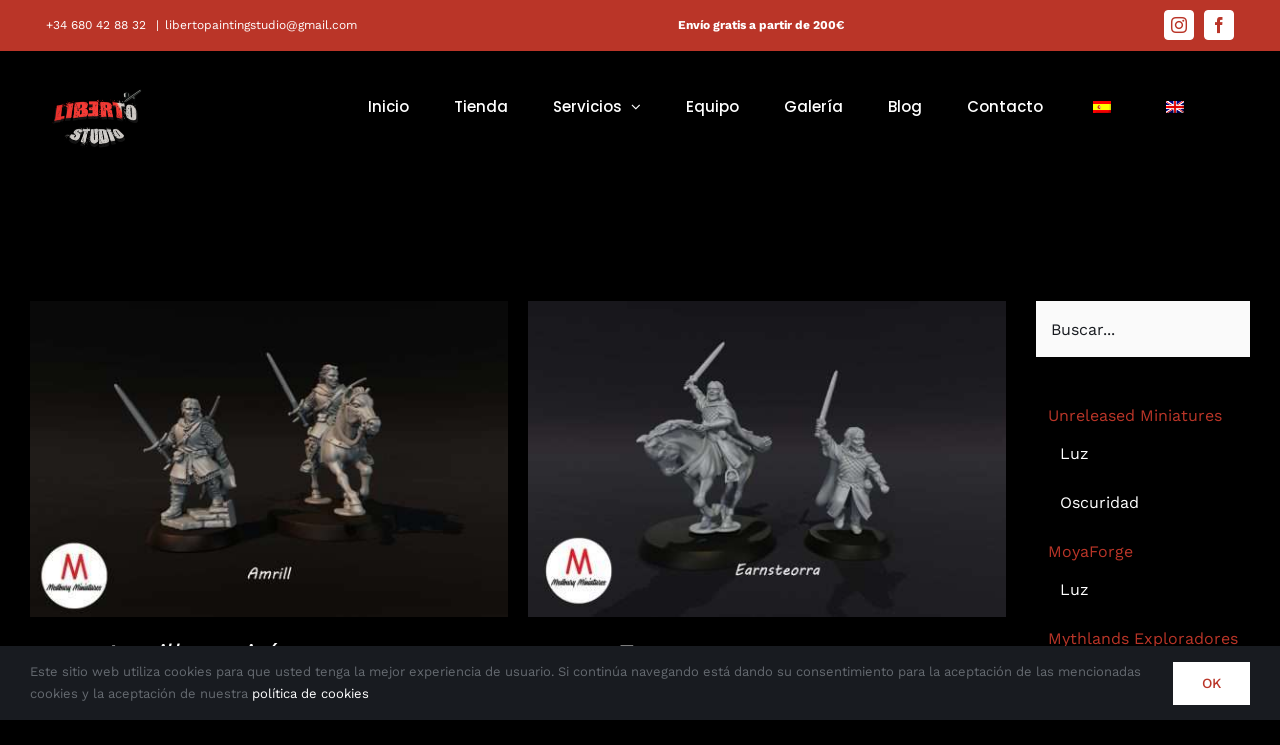

--- FILE ---
content_type: text/html; charset=UTF-8
request_url: https://libertostudio.com/product-category/medbury-fantasia/montaraces-humanos/
body_size: 15557
content:
<!DOCTYPE html>
<html class="avada-html-layout-wide avada-html-header-position-top avada-html-is-archive" lang="es-ES" prefix="og: http://ogp.me/ns# fb: http://ogp.me/ns/fb#">
<head>
	<meta http-equiv="X-UA-Compatible" content="IE=edge" />
	<meta http-equiv="Content-Type" content="text/html; charset=utf-8"/>
	<meta name="viewport" content="width=device-width, initial-scale=1" />
	<meta name='robots' content='noindex, follow' />

	<!-- This site is optimized with the Yoast SEO plugin v25.5 - https://yoast.com/wordpress/plugins/seo/ -->
	<title>Montaraces humanos archivos - LibertoStudio</title>
	<meta property="og:locale" content="es_ES" />
	<meta property="og:type" content="article" />
	<meta property="og:title" content="Montaraces humanos archivos - LibertoStudio" />
	<meta property="og:url" content="https://libertostudio.com/product-category/medbury-fantasia/montaraces-humanos/" />
	<meta property="og:site_name" content="LibertoStudio" />
	<meta name="twitter:card" content="summary_large_image" />
	<script type="application/ld+json" class="yoast-schema-graph">{"@context":"https://schema.org","@graph":[{"@type":"CollectionPage","@id":"https://libertostudio.com/product-category/medbury-fantasia/montaraces-humanos/","url":"https://libertostudio.com/product-category/medbury-fantasia/montaraces-humanos/","name":"Montaraces humanos archivos - LibertoStudio","isPartOf":{"@id":"https://libertostudio.com/#website"},"primaryImageOfPage":{"@id":"https://libertostudio.com/product-category/medbury-fantasia/montaraces-humanos/#primaryimage"},"image":{"@id":"https://libertostudio.com/product-category/medbury-fantasia/montaraces-humanos/#primaryimage"},"thumbnailUrl":"https://libertostudio.com/wp-content/uploads/2023/03/resize-1-36.jpg","breadcrumb":{"@id":"https://libertostudio.com/product-category/medbury-fantasia/montaraces-humanos/#breadcrumb"},"inLanguage":"es"},{"@type":"ImageObject","inLanguage":"es","@id":"https://libertostudio.com/product-category/medbury-fantasia/montaraces-humanos/#primaryimage","url":"https://libertostudio.com/wp-content/uploads/2023/03/resize-1-36.jpg","contentUrl":"https://libertostudio.com/wp-content/uploads/2023/03/resize-1-36.jpg","width":1632,"height":1080},{"@type":"BreadcrumbList","@id":"https://libertostudio.com/product-category/medbury-fantasia/montaraces-humanos/#breadcrumb","itemListElement":[{"@type":"ListItem","position":1,"name":"Portada","item":"https://libertostudio.com/"},{"@type":"ListItem","position":2,"name":"Medbury Fantasía","item":"https://libertostudio.com/product-category/medbury-fantasia/"},{"@type":"ListItem","position":3,"name":"Montaraces humanos"}]},{"@type":"WebSite","@id":"https://libertostudio.com/#website","url":"https://libertostudio.com/","name":"LibertoStudio","description":"","potentialAction":[{"@type":"SearchAction","target":{"@type":"EntryPoint","urlTemplate":"https://libertostudio.com/?s={search_term_string}"},"query-input":{"@type":"PropertyValueSpecification","valueRequired":true,"valueName":"search_term_string"}}],"inLanguage":"es"}]}</script>
	<!-- / Yoast SEO plugin. -->


<link rel="alternate" type="application/rss+xml" title="LibertoStudio &raquo; Feed" href="https://libertostudio.com/feed/" />
<link rel="alternate" type="application/rss+xml" title="LibertoStudio &raquo; Feed de los comentarios" href="https://libertostudio.com/comments/feed/" />
					<link rel="shortcut icon" href="https://libertostudio.com/wp-content/uploads/2022/04/0-logo-prueba-sombreado-1-1.png" type="image/x-icon" />
		
					<!-- Apple Touch Icon -->
			<link rel="apple-touch-icon" sizes="180x180" href="https://libertostudio.com/wp-content/uploads/2022/04/0-logo-prueba-sombreado-1-1.png">
		
					<!-- Android Icon -->
			<link rel="icon" sizes="192x192" href="https://libertostudio.com/wp-content/uploads/2022/04/0-logo-prueba-sombreado-1-1.png">
		
					<!-- MS Edge Icon -->
			<meta name="msapplication-TileImage" content="https://libertostudio.com/wp-content/uploads/2022/04/0-logo-prueba-sombreado-1-1.png">
				<link rel="alternate" type="application/rss+xml" title="LibertoStudio &raquo; Montaraces humanos Categoría Feed" href="https://libertostudio.com/product-category/medbury-fantasia/montaraces-humanos/feed/" />
<style id='wp-img-auto-sizes-contain-inline-css' type='text/css'>
img:is([sizes=auto i],[sizes^="auto," i]){contain-intrinsic-size:3000px 1500px}
/*# sourceURL=wp-img-auto-sizes-contain-inline-css */
</style>
<style id='woocommerce-inline-inline-css' type='text/css'>
.woocommerce form .form-row .required { visibility: visible; }
/*# sourceURL=woocommerce-inline-inline-css */
</style>
<link rel='stylesheet' id='trp-language-switcher-style-css' href='https://libertostudio.com/wp-content/plugins/translatepress-multilingual/assets/css/trp-language-switcher.css?ver=3.0.3' type='text/css' media='all' />
<link rel='stylesheet' id='child-style-css' href='https://libertostudio.com/wp-content/themes/Avada-Child-Theme/style.css?ver=6.9' type='text/css' media='all' />
<link rel='stylesheet' id='fusion-dynamic-css-css' href='https://libertostudio.com/wp-content/uploads/fusion-styles/3d348e0750859eb160f2ba628eb6917e.min.css?ver=3.10.1' type='text/css' media='all' />
<script type="text/template" id="tmpl-variation-template">
	<div class="woocommerce-variation-description">{{{ data.variation.variation_description }}}</div>
	<div class="woocommerce-variation-price">{{{ data.variation.price_html }}}</div>
	<div class="woocommerce-variation-availability">{{{ data.variation.availability_html }}}</div>
</script>
<script type="text/template" id="tmpl-unavailable-variation-template">
	<p role="alert">Lo siento, este producto no está disponible. Por favor, elige otra combinación.</p>
</script>
<script type="text/javascript" src="https://libertostudio.com/wp-includes/js/jquery/jquery.min.js?ver=3.7.1" id="jquery-core-js"></script>
<script type="text/javascript" src="https://libertostudio.com/wp-content/plugins/woocommerce/assets/js/jquery-blockui/jquery.blockUI.min.js?ver=2.7.0-wc.10.0.5" id="jquery-blockui-js" defer="defer" data-wp-strategy="defer"></script>
<script type="text/javascript" id="wc-add-to-cart-js-extra">
/* <![CDATA[ */
var wc_add_to_cart_params = {"ajax_url":"/wp-admin/admin-ajax.php","wc_ajax_url":"/?wc-ajax=%%endpoint%%","i18n_view_cart":"Ver carrito","cart_url":"https://libertostudio.com/cart/","is_cart":"","cart_redirect_after_add":"no"};
//# sourceURL=wc-add-to-cart-js-extra
/* ]]> */
</script>
<script type="text/javascript" src="https://libertostudio.com/wp-content/plugins/woocommerce/assets/js/frontend/add-to-cart.min.js?ver=10.0.5" id="wc-add-to-cart-js" defer="defer" data-wp-strategy="defer"></script>
<script type="text/javascript" src="https://libertostudio.com/wp-content/plugins/woocommerce/assets/js/js-cookie/js.cookie.min.js?ver=2.1.4-wc.10.0.5" id="js-cookie-js" defer="defer" data-wp-strategy="defer"></script>
<script type="text/javascript" id="woocommerce-js-extra">
/* <![CDATA[ */
var woocommerce_params = {"ajax_url":"/wp-admin/admin-ajax.php","wc_ajax_url":"/?wc-ajax=%%endpoint%%","i18n_password_show":"Mostrar contrase\u00f1a","i18n_password_hide":"Ocultar contrase\u00f1a"};
//# sourceURL=woocommerce-js-extra
/* ]]> */
</script>
<script type="text/javascript" src="https://libertostudio.com/wp-content/plugins/woocommerce/assets/js/frontend/woocommerce.min.js?ver=10.0.5" id="woocommerce-js" defer="defer" data-wp-strategy="defer"></script>
<script type="text/javascript" src="https://libertostudio.com/wp-content/plugins/translatepress-multilingual/assets/js/trp-frontend-compatibility.js?ver=3.0.3" id="trp-frontend-compatibility-js"></script>
<script type="text/javascript" id="WCPAY_ASSETS-js-extra">
/* <![CDATA[ */
var wcpayAssets = {"url":"https://libertostudio.com/wp-content/plugins/woocommerce-payments/dist/"};
//# sourceURL=WCPAY_ASSETS-js-extra
/* ]]> */
</script>
<script type="text/javascript" src="https://libertostudio.com/wp-includes/js/underscore.min.js?ver=1.13.7" id="underscore-js"></script>
<script type="text/javascript" id="wp-util-js-extra">
/* <![CDATA[ */
var _wpUtilSettings = {"ajax":{"url":"/wp-admin/admin-ajax.php"}};
//# sourceURL=wp-util-js-extra
/* ]]> */
</script>
<script type="text/javascript" src="https://libertostudio.com/wp-includes/js/wp-util.min.js?ver=6.9" id="wp-util-js"></script>
<script type="text/javascript" id="wc-add-to-cart-variation-js-extra">
/* <![CDATA[ */
var wc_add_to_cart_variation_params = {"wc_ajax_url":"/?wc-ajax=%%endpoint%%","i18n_no_matching_variations_text":"Lo siento, no hay productos que igualen tu selecci\u00f3n. Por favor, escoge una combinaci\u00f3n diferente.","i18n_make_a_selection_text":"Elige las opciones del producto antes de a\u00f1adir este producto a tu carrito.","i18n_unavailable_text":"Lo siento, este producto no est\u00e1 disponible. Por favor, elige otra combinaci\u00f3n.","i18n_reset_alert_text":"Se ha restablecido tu selecci\u00f3n. Por favor, elige alguna opci\u00f3n del producto antes de poder a\u00f1adir este producto a tu carrito."};
//# sourceURL=wc-add-to-cart-variation-js-extra
/* ]]> */
</script>
<script type="text/javascript" src="https://libertostudio.com/wp-content/plugins/woocommerce/assets/js/frontend/add-to-cart-variation.min.js?ver=10.0.5" id="wc-add-to-cart-variation-js" defer="defer" data-wp-strategy="defer"></script>
<link rel="https://api.w.org/" href="https://libertostudio.com/wp-json/" /><link rel="alternate" title="JSON" type="application/json" href="https://libertostudio.com/wp-json/wp/v2/product_cat/220" /><link rel="EditURI" type="application/rsd+xml" title="RSD" href="https://libertostudio.com/xmlrpc.php?rsd" />
<meta name="generator" content="WordPress 6.9" />
<meta name="generator" content="WooCommerce 10.0.5" />
<link rel="alternate" hreflang="es-ES" href="https://libertostudio.com/product-category/medbury-fantasia/montaraces-humanos/"/>
<link rel="alternate" hreflang="en-GB" href="https://libertostudio.com/en/product-category/medbury-fantasia/montaraces-humanos/"/>
<link rel="alternate" hreflang="es" href="https://libertostudio.com/product-category/medbury-fantasia/montaraces-humanos/"/>
<link rel="alternate" hreflang="en" href="https://libertostudio.com/en/product-category/medbury-fantasia/montaraces-humanos/"/>
<link rel="alternate" hreflang="x-default" href="https://libertostudio.com/en/product-category/medbury-fantasia/montaraces-humanos/"/>
<style type="text/css" id="css-fb-visibility">@media screen and (max-width: 640px){.fusion-no-small-visibility{display:none !important;}body .sm-text-align-center{text-align:center !important;}body .sm-text-align-left{text-align:left !important;}body .sm-text-align-right{text-align:right !important;}body .sm-flex-align-center{justify-content:center !important;}body .sm-flex-align-flex-start{justify-content:flex-start !important;}body .sm-flex-align-flex-end{justify-content:flex-end !important;}body .sm-mx-auto{margin-left:auto !important;margin-right:auto !important;}body .sm-ml-auto{margin-left:auto !important;}body .sm-mr-auto{margin-right:auto !important;}body .fusion-absolute-position-small{position:absolute;top:auto;width:100%;}.awb-sticky.awb-sticky-small{ position: sticky; top: var(--awb-sticky-offset,0); }}@media screen and (min-width: 641px) and (max-width: 1024px){.fusion-no-medium-visibility{display:none !important;}body .md-text-align-center{text-align:center !important;}body .md-text-align-left{text-align:left !important;}body .md-text-align-right{text-align:right !important;}body .md-flex-align-center{justify-content:center !important;}body .md-flex-align-flex-start{justify-content:flex-start !important;}body .md-flex-align-flex-end{justify-content:flex-end !important;}body .md-mx-auto{margin-left:auto !important;margin-right:auto !important;}body .md-ml-auto{margin-left:auto !important;}body .md-mr-auto{margin-right:auto !important;}body .fusion-absolute-position-medium{position:absolute;top:auto;width:100%;}.awb-sticky.awb-sticky-medium{ position: sticky; top: var(--awb-sticky-offset,0); }}@media screen and (min-width: 1025px){.fusion-no-large-visibility{display:none !important;}body .lg-text-align-center{text-align:center !important;}body .lg-text-align-left{text-align:left !important;}body .lg-text-align-right{text-align:right !important;}body .lg-flex-align-center{justify-content:center !important;}body .lg-flex-align-flex-start{justify-content:flex-start !important;}body .lg-flex-align-flex-end{justify-content:flex-end !important;}body .lg-mx-auto{margin-left:auto !important;margin-right:auto !important;}body .lg-ml-auto{margin-left:auto !important;}body .lg-mr-auto{margin-right:auto !important;}body .fusion-absolute-position-large{position:absolute;top:auto;width:100%;}.awb-sticky.awb-sticky-large{ position: sticky; top: var(--awb-sticky-offset,0); }}</style>	<noscript><style>.woocommerce-product-gallery{ opacity: 1 !important; }</style></noscript>
			<script type="text/javascript">
			var doc = document.documentElement;
			doc.setAttribute( 'data-useragent', navigator.userAgent );
		</script>
		
	<style id='global-styles-inline-css' type='text/css'>
:root{--wp--preset--aspect-ratio--square: 1;--wp--preset--aspect-ratio--4-3: 4/3;--wp--preset--aspect-ratio--3-4: 3/4;--wp--preset--aspect-ratio--3-2: 3/2;--wp--preset--aspect-ratio--2-3: 2/3;--wp--preset--aspect-ratio--16-9: 16/9;--wp--preset--aspect-ratio--9-16: 9/16;--wp--preset--color--black: #000000;--wp--preset--color--cyan-bluish-gray: #abb8c3;--wp--preset--color--white: #ffffff;--wp--preset--color--pale-pink: #f78da7;--wp--preset--color--vivid-red: #cf2e2e;--wp--preset--color--luminous-vivid-orange: #ff6900;--wp--preset--color--luminous-vivid-amber: #fcb900;--wp--preset--color--light-green-cyan: #7bdcb5;--wp--preset--color--vivid-green-cyan: #00d084;--wp--preset--color--pale-cyan-blue: #8ed1fc;--wp--preset--color--vivid-cyan-blue: #0693e3;--wp--preset--color--vivid-purple: #9b51e0;--wp--preset--color--awb-color-1: #ffffff;--wp--preset--color--awb-color-2: #fafafa;--wp--preset--color--awb-color-3: #ececed;--wp--preset--color--awb-color-4: #6c3433;--wp--preset--color--awb-color-5: #ba3528;--wp--preset--color--awb-color-6: #656a70;--wp--preset--color--awb-color-7: #181b20;--wp--preset--color--awb-color-8: #000000;--wp--preset--color--awb-color-custom-1: rgba(0,0,0,0.83);--wp--preset--color--awb-color-custom-2: #282828;--wp--preset--gradient--vivid-cyan-blue-to-vivid-purple: linear-gradient(135deg,rgb(6,147,227) 0%,rgb(155,81,224) 100%);--wp--preset--gradient--light-green-cyan-to-vivid-green-cyan: linear-gradient(135deg,rgb(122,220,180) 0%,rgb(0,208,130) 100%);--wp--preset--gradient--luminous-vivid-amber-to-luminous-vivid-orange: linear-gradient(135deg,rgb(252,185,0) 0%,rgb(255,105,0) 100%);--wp--preset--gradient--luminous-vivid-orange-to-vivid-red: linear-gradient(135deg,rgb(255,105,0) 0%,rgb(207,46,46) 100%);--wp--preset--gradient--very-light-gray-to-cyan-bluish-gray: linear-gradient(135deg,rgb(238,238,238) 0%,rgb(169,184,195) 100%);--wp--preset--gradient--cool-to-warm-spectrum: linear-gradient(135deg,rgb(74,234,220) 0%,rgb(151,120,209) 20%,rgb(207,42,186) 40%,rgb(238,44,130) 60%,rgb(251,105,98) 80%,rgb(254,248,76) 100%);--wp--preset--gradient--blush-light-purple: linear-gradient(135deg,rgb(255,206,236) 0%,rgb(152,150,240) 100%);--wp--preset--gradient--blush-bordeaux: linear-gradient(135deg,rgb(254,205,165) 0%,rgb(254,45,45) 50%,rgb(107,0,62) 100%);--wp--preset--gradient--luminous-dusk: linear-gradient(135deg,rgb(255,203,112) 0%,rgb(199,81,192) 50%,rgb(65,88,208) 100%);--wp--preset--gradient--pale-ocean: linear-gradient(135deg,rgb(255,245,203) 0%,rgb(182,227,212) 50%,rgb(51,167,181) 100%);--wp--preset--gradient--electric-grass: linear-gradient(135deg,rgb(202,248,128) 0%,rgb(113,206,126) 100%);--wp--preset--gradient--midnight: linear-gradient(135deg,rgb(2,3,129) 0%,rgb(40,116,252) 100%);--wp--preset--font-size--small: 12px;--wp--preset--font-size--medium: 20px;--wp--preset--font-size--large: 24px;--wp--preset--font-size--x-large: 42px;--wp--preset--font-size--normal: 16px;--wp--preset--font-size--xlarge: 32px;--wp--preset--font-size--huge: 48px;--wp--preset--spacing--20: 0.44rem;--wp--preset--spacing--30: 0.67rem;--wp--preset--spacing--40: 1rem;--wp--preset--spacing--50: 1.5rem;--wp--preset--spacing--60: 2.25rem;--wp--preset--spacing--70: 3.38rem;--wp--preset--spacing--80: 5.06rem;--wp--preset--shadow--natural: 6px 6px 9px rgba(0, 0, 0, 0.2);--wp--preset--shadow--deep: 12px 12px 50px rgba(0, 0, 0, 0.4);--wp--preset--shadow--sharp: 6px 6px 0px rgba(0, 0, 0, 0.2);--wp--preset--shadow--outlined: 6px 6px 0px -3px rgb(255, 255, 255), 6px 6px rgb(0, 0, 0);--wp--preset--shadow--crisp: 6px 6px 0px rgb(0, 0, 0);}:where(.is-layout-flex){gap: 0.5em;}:where(.is-layout-grid){gap: 0.5em;}body .is-layout-flex{display: flex;}.is-layout-flex{flex-wrap: wrap;align-items: center;}.is-layout-flex > :is(*, div){margin: 0;}body .is-layout-grid{display: grid;}.is-layout-grid > :is(*, div){margin: 0;}:where(.wp-block-columns.is-layout-flex){gap: 2em;}:where(.wp-block-columns.is-layout-grid){gap: 2em;}:where(.wp-block-post-template.is-layout-flex){gap: 1.25em;}:where(.wp-block-post-template.is-layout-grid){gap: 1.25em;}.has-black-color{color: var(--wp--preset--color--black) !important;}.has-cyan-bluish-gray-color{color: var(--wp--preset--color--cyan-bluish-gray) !important;}.has-white-color{color: var(--wp--preset--color--white) !important;}.has-pale-pink-color{color: var(--wp--preset--color--pale-pink) !important;}.has-vivid-red-color{color: var(--wp--preset--color--vivid-red) !important;}.has-luminous-vivid-orange-color{color: var(--wp--preset--color--luminous-vivid-orange) !important;}.has-luminous-vivid-amber-color{color: var(--wp--preset--color--luminous-vivid-amber) !important;}.has-light-green-cyan-color{color: var(--wp--preset--color--light-green-cyan) !important;}.has-vivid-green-cyan-color{color: var(--wp--preset--color--vivid-green-cyan) !important;}.has-pale-cyan-blue-color{color: var(--wp--preset--color--pale-cyan-blue) !important;}.has-vivid-cyan-blue-color{color: var(--wp--preset--color--vivid-cyan-blue) !important;}.has-vivid-purple-color{color: var(--wp--preset--color--vivid-purple) !important;}.has-black-background-color{background-color: var(--wp--preset--color--black) !important;}.has-cyan-bluish-gray-background-color{background-color: var(--wp--preset--color--cyan-bluish-gray) !important;}.has-white-background-color{background-color: var(--wp--preset--color--white) !important;}.has-pale-pink-background-color{background-color: var(--wp--preset--color--pale-pink) !important;}.has-vivid-red-background-color{background-color: var(--wp--preset--color--vivid-red) !important;}.has-luminous-vivid-orange-background-color{background-color: var(--wp--preset--color--luminous-vivid-orange) !important;}.has-luminous-vivid-amber-background-color{background-color: var(--wp--preset--color--luminous-vivid-amber) !important;}.has-light-green-cyan-background-color{background-color: var(--wp--preset--color--light-green-cyan) !important;}.has-vivid-green-cyan-background-color{background-color: var(--wp--preset--color--vivid-green-cyan) !important;}.has-pale-cyan-blue-background-color{background-color: var(--wp--preset--color--pale-cyan-blue) !important;}.has-vivid-cyan-blue-background-color{background-color: var(--wp--preset--color--vivid-cyan-blue) !important;}.has-vivid-purple-background-color{background-color: var(--wp--preset--color--vivid-purple) !important;}.has-black-border-color{border-color: var(--wp--preset--color--black) !important;}.has-cyan-bluish-gray-border-color{border-color: var(--wp--preset--color--cyan-bluish-gray) !important;}.has-white-border-color{border-color: var(--wp--preset--color--white) !important;}.has-pale-pink-border-color{border-color: var(--wp--preset--color--pale-pink) !important;}.has-vivid-red-border-color{border-color: var(--wp--preset--color--vivid-red) !important;}.has-luminous-vivid-orange-border-color{border-color: var(--wp--preset--color--luminous-vivid-orange) !important;}.has-luminous-vivid-amber-border-color{border-color: var(--wp--preset--color--luminous-vivid-amber) !important;}.has-light-green-cyan-border-color{border-color: var(--wp--preset--color--light-green-cyan) !important;}.has-vivid-green-cyan-border-color{border-color: var(--wp--preset--color--vivid-green-cyan) !important;}.has-pale-cyan-blue-border-color{border-color: var(--wp--preset--color--pale-cyan-blue) !important;}.has-vivid-cyan-blue-border-color{border-color: var(--wp--preset--color--vivid-cyan-blue) !important;}.has-vivid-purple-border-color{border-color: var(--wp--preset--color--vivid-purple) !important;}.has-vivid-cyan-blue-to-vivid-purple-gradient-background{background: var(--wp--preset--gradient--vivid-cyan-blue-to-vivid-purple) !important;}.has-light-green-cyan-to-vivid-green-cyan-gradient-background{background: var(--wp--preset--gradient--light-green-cyan-to-vivid-green-cyan) !important;}.has-luminous-vivid-amber-to-luminous-vivid-orange-gradient-background{background: var(--wp--preset--gradient--luminous-vivid-amber-to-luminous-vivid-orange) !important;}.has-luminous-vivid-orange-to-vivid-red-gradient-background{background: var(--wp--preset--gradient--luminous-vivid-orange-to-vivid-red) !important;}.has-very-light-gray-to-cyan-bluish-gray-gradient-background{background: var(--wp--preset--gradient--very-light-gray-to-cyan-bluish-gray) !important;}.has-cool-to-warm-spectrum-gradient-background{background: var(--wp--preset--gradient--cool-to-warm-spectrum) !important;}.has-blush-light-purple-gradient-background{background: var(--wp--preset--gradient--blush-light-purple) !important;}.has-blush-bordeaux-gradient-background{background: var(--wp--preset--gradient--blush-bordeaux) !important;}.has-luminous-dusk-gradient-background{background: var(--wp--preset--gradient--luminous-dusk) !important;}.has-pale-ocean-gradient-background{background: var(--wp--preset--gradient--pale-ocean) !important;}.has-electric-grass-gradient-background{background: var(--wp--preset--gradient--electric-grass) !important;}.has-midnight-gradient-background{background: var(--wp--preset--gradient--midnight) !important;}.has-small-font-size{font-size: var(--wp--preset--font-size--small) !important;}.has-medium-font-size{font-size: var(--wp--preset--font-size--medium) !important;}.has-large-font-size{font-size: var(--wp--preset--font-size--large) !important;}.has-x-large-font-size{font-size: var(--wp--preset--font-size--x-large) !important;}
/*# sourceURL=global-styles-inline-css */
</style>
</head>

<body class="archive tax-product_cat term-montaraces-humanos term-220 wp-theme-Avada wp-child-theme-Avada-Child-Theme theme-Avada woocommerce woocommerce-page woocommerce-no-js translatepress-es_ES fusion-image-hovers fusion-pagination-sizing fusion-button_type-flat fusion-button_span-no fusion-button_gradient-linear avada-image-rollover-circle-no avada-image-rollover-yes avada-image-rollover-direction-fade fusion-body ltr fusion-sticky-header no-mobile-slidingbar no-mobile-totop fusion-disable-outline fusion-sub-menu-fade mobile-logo-pos-left layout-wide-mode avada-has-boxed-modal-shadow- layout-scroll-offset-full avada-has-zero-margin-offset-top fusion-top-header menu-text-align-center fusion-woo-product-design-clean fusion-woo-shop-page-columns-2 fusion-woo-related-columns-3 fusion-woo-archive-page-columns-3 fusion-woocommerce-equal-heights avada-has-woo-gallery-disabled woo-outofstock-badge-top_bar mobile-menu-design-modern fusion-show-pagination-text fusion-header-layout-v3 avada-responsive avada-footer-fx-none avada-menu-highlight-style-bottombar fusion-search-form-clean fusion-main-menu-search-dropdown fusion-avatar-circle avada-dropdown-styles avada-blog-layout-grid avada-blog-archive-layout-grid avada-header-shadow-no avada-menu-icon-position-left avada-has-mainmenu-dropdown-divider avada-has-header-100-width avada-has-pagetitle-bg-full avada-has-breadcrumb-mobile-hidden avada-has-titlebar-hide avada-header-border-color-full-transparent avada-has-transparent-timeline_color avada-has-pagination-width_height avada-flyout-menu-direction-fade avada-ec-views-v1" data-awb-post-id="6669">
		<a class="skip-link screen-reader-text" href="#content">Saltar al contenido</a>

	<div id="boxed-wrapper">
		
		<div id="wrapper" class="fusion-wrapper">
			<div id="home" style="position:relative;top:-1px;"></div>
							
					
			<header class="fusion-header-wrapper">
				<div class="fusion-header-v3 fusion-logo-alignment fusion-logo-left fusion-sticky-menu- fusion-sticky-logo-1 fusion-mobile-logo-1  fusion-mobile-menu-design-modern">
					
<div class="fusion-secondary-header">
	<div class="fusion-row">
					<div class="fusion-alignleft">
				<div class="fusion-contact-info"><span class="fusion-contact-info-phone-number">+34 680 42 88 32 </span><span class="fusion-header-separator">|</span><span class="fusion-contact-info-email-address"><a href="mailto:l&#105;&#98;e&#114;t&#111;p&#97;&#105;nt&#105;&#110;g&#115;&#116;u&#100;i&#111;&#64;g&#109;&#97;&#105;&#108;.&#99;&#111;m">l&#105;&#98;e&#114;t&#111;p&#97;&#105;nt&#105;&#110;g&#115;&#116;u&#100;i&#111;&#64;g&#109;&#97;&#105;&#108;.&#99;&#111;m</a></span></div>			</div>
				<div class="fusion-alignleft">
			<span><b>Envío gratis a partir de 200€</b></span>
		</div>
					<div class="fusion-alignright">
				<div class="fusion-social-links-header"><div class="fusion-social-networks boxed-icons"><div class="fusion-social-networks-wrapper"><a  class="fusion-social-network-icon fusion-tooltip fusion-instagram awb-icon-instagram" style data-placement="bottom" data-title="Instagram" data-toggle="tooltip" title="Instagram" href="https://www.instagram.com/libertostudio/" target="_blank" rel="noopener noreferrer"><span class="screen-reader-text">Instagram</span></a><a  class="fusion-social-network-icon fusion-tooltip fusion-facebook awb-icon-facebook" style data-placement="bottom" data-title="Facebook" data-toggle="tooltip" title="Facebook" href="https://www.facebook.com/Liberto-Studio-108326240776453" target="_blank" rel="noreferrer"><span class="screen-reader-text">Facebook</span></a></div></div></div>			</div>
			</div>
</div>
<div class="fusion-header-sticky-height"></div>
<div class="fusion-header">
	<div class="fusion-row">
					<div class="fusion-logo" data-margin-top="31px" data-margin-bottom="31px" data-margin-left="0px" data-margin-right="0px">
			<a class="fusion-logo-link"  href="https://libertostudio.com/" >

						<!-- standard logo -->
			<img src="https://libertostudio.com/wp-content/uploads/2023/05/0-Logo-LE-001m-1.png" srcset="https://libertostudio.com/wp-content/uploads/2023/05/0-Logo-LE-001m-1.png 1x, https://libertostudio.com/wp-content/uploads/2022/04/0-logo-prueba-sombreado-1-1.png 2x" width="207" height="141" style="max-height:141px;height:auto;" alt="LibertoStudio Logo" data-retina_logo_url="https://libertostudio.com/wp-content/uploads/2022/04/0-logo-prueba-sombreado-1-1.png" class="fusion-standard-logo" />

											<!-- mobile logo -->
				<img src="https://libertostudio.com/wp-content/uploads/2022/04/0-logo-prueba-sombreado-1-1.png" srcset="https://libertostudio.com/wp-content/uploads/2022/04/0-logo-prueba-sombreado-1-1.png 1x, https://libertostudio.com/wp-content/uploads/2022/04/0-logo-prueba-sombreado-1-1.png 2x" width="207" height="140" style="max-height:140px;height:auto;" alt="LibertoStudio Logo" data-retina_logo_url="https://libertostudio.com/wp-content/uploads/2022/04/0-logo-prueba-sombreado-1-1.png" class="fusion-mobile-logo" />
			
											<!-- sticky header logo -->
				<img src="https://libertostudio.com/wp-content/uploads/2022/04/0-logo-prueba-sombreado-1-1.png" srcset="https://libertostudio.com/wp-content/uploads/2022/04/0-logo-prueba-sombreado-1-1.png 1x, https://libertostudio.com/wp-content/uploads/2022/04/0-logo-prueba-sombreado-1-1.png 2x" width="207" height="140" style="max-height:140px;height:auto;" alt="LibertoStudio Logo" data-retina_logo_url="https://libertostudio.com/wp-content/uploads/2022/04/0-logo-prueba-sombreado-1-1.png" class="fusion-sticky-logo" />
					</a>
		</div>		<nav class="fusion-main-menu" aria-label="Menú principal"><ul id="menu-menu-principal" class="fusion-menu"><li  id="menu-item-4211"  class="menu-item menu-item-type-post_type menu-item-object-page menu-item-home menu-item-4211"  data-item-id="4211"><a  href="https://libertostudio.com/" class="fusion-bottombar-highlight"><span class="menu-text">Inicio</span></a></li><li  id="menu-item-4212"  class="menu-item menu-item-type-post_type menu-item-object-page menu-item-4212"  data-item-id="4212"><a  href="https://libertostudio.com/tienda/" class="fusion-bottombar-highlight"><span class="menu-text">Tienda</span></a></li><li  id="menu-item-4213"  class="menu-item menu-item-type-custom menu-item-object-custom menu-item-has-children menu-item-4213 fusion-dropdown-menu"  data-item-id="4213"><a  href="https://www.libertostudio.com/" class="fusion-bottombar-highlight"><span class="menu-text">Servicios</span> <span class="fusion-caret"><i class="fusion-dropdown-indicator" aria-hidden="true"></i></span></a><ul class="sub-menu"><li  id="menu-item-4219"  class="menu-item menu-item-type-post_type menu-item-object-page menu-item-4219 fusion-dropdown-submenu" ><a  href="https://libertostudio.com/pintar-miniaturas-por-encargo/" class="fusion-bottombar-highlight"><span>Pintar miniaturas por encargo</span></a></li><li  id="menu-item-4217"  class="menu-item menu-item-type-post_type menu-item-object-page menu-item-4217 fusion-dropdown-submenu" ><a  href="https://libertostudio.com/montaje-de-miniaturas/" class="fusion-bottombar-highlight"><span>Montaje de miniaturas</span></a></li><li  id="menu-item-4218"  class="menu-item menu-item-type-post_type menu-item-object-page menu-item-4218 fusion-dropdown-submenu" ><a  href="https://libertostudio.com/peanas/" class="fusion-bottombar-highlight"><span>Peanas</span></a></li><li  id="menu-item-4215"  class="menu-item menu-item-type-post_type menu-item-object-page menu-item-4215 fusion-dropdown-submenu" ><a  href="https://libertostudio.com/escenografia_por_encargo/" class="fusion-bottombar-highlight"><span>Escenografía por encargo</span></a></li><li  id="menu-item-4214"  class="menu-item menu-item-type-post_type menu-item-object-page menu-item-4214 fusion-dropdown-submenu" ><a  href="https://libertostudio.com/dioramas/" class="fusion-bottombar-highlight"><span>Dioramas</span></a></li><li  id="menu-item-4216"  class="menu-item menu-item-type-post_type menu-item-object-page menu-item-4216 fusion-dropdown-submenu" ><a  href="https://libertostudio.com/impresion-3d/" class="fusion-bottombar-highlight"><span>Impresión 3D</span></a></li></ul></li><li  id="menu-item-4222"  class="menu-item menu-item-type-post_type menu-item-object-page menu-item-4222"  data-item-id="4222"><a  href="https://libertostudio.com/equipo/" class="fusion-bottombar-highlight"><span class="menu-text">Equipo</span></a></li><li  id="menu-item-4223"  class="menu-item menu-item-type-post_type menu-item-object-page menu-item-4223"  data-item-id="4223"><a  href="https://libertostudio.com/galeria/" class="fusion-bottombar-highlight"><span class="menu-text">Galería</span></a></li><li  id="menu-item-4220"  class="menu-item menu-item-type-post_type menu-item-object-page menu-item-4220"  data-item-id="4220"><a  href="https://libertostudio.com/blog/" class="fusion-bottombar-highlight"><span class="menu-text">Blog</span></a></li><li  id="menu-item-4221"  class="menu-item menu-item-type-post_type menu-item-object-page menu-item-4221"  data-item-id="4221"><a  href="https://libertostudio.com/contacto/" class="fusion-bottombar-highlight"><span class="menu-text">Contacto</span></a></li><li  id="menu-item-5672"  class="trp-language-switcher-container menu-item menu-item-type-post_type menu-item-object-language_switcher current-language-menu-item menu-item-5672"  data-item-id="5672"><a  href="https://libertostudio.com/product-category/medbury-fantasia/montaraces-humanos/" class="fusion-bottombar-highlight"><span class="menu-text"><span data-no-translation><img class="trp-flag-image" src="https://libertostudio.com/wp-content/plugins/translatepress-multilingual/assets/images/flags/es_ES.png" width="18" height="12" alt="es_ES" title="Spanish"></span></span></a></li><li  id="menu-item-5671"  class="trp-language-switcher-container menu-item menu-item-type-post_type menu-item-object-language_switcher menu-item-5671"  data-item-id="5671"><a  href="https://libertostudio.com/en/product-category/medbury-fantasia/montaraces-humanos/" class="fusion-bottombar-highlight"><span class="menu-text"><span data-no-translation><img class="trp-flag-image" src="https://libertostudio.com/wp-content/plugins/translatepress-multilingual/assets/images/flags/en_GB.png" width="18" height="12" alt="en_GB" title="English"></span></span></a></li><li class="fusion-custom-menu-item fusion-menu-cart fusion-main-menu-cart fusion-widget-cart-counter"><a class="fusion-main-menu-icon" href="https://libertostudio.com/cart/"><span class="menu-text" aria-label="Ver carrito"></span></a></li></ul></nav><div class="fusion-mobile-navigation"><ul id="menu-menu-principal-1" class="fusion-mobile-menu"><li   class="menu-item menu-item-type-post_type menu-item-object-page menu-item-home menu-item-4211"  data-item-id="4211"><a  href="https://libertostudio.com/" class="fusion-bottombar-highlight"><span class="menu-text">Inicio</span></a></li><li   class="menu-item menu-item-type-post_type menu-item-object-page menu-item-4212"  data-item-id="4212"><a  href="https://libertostudio.com/tienda/" class="fusion-bottombar-highlight"><span class="menu-text">Tienda</span></a></li><li   class="menu-item menu-item-type-custom menu-item-object-custom menu-item-has-children menu-item-4213 fusion-dropdown-menu"  data-item-id="4213"><a  href="https://www.libertostudio.com/" class="fusion-bottombar-highlight"><span class="menu-text">Servicios</span> <span class="fusion-caret"><i class="fusion-dropdown-indicator" aria-hidden="true"></i></span></a><ul class="sub-menu"><li   class="menu-item menu-item-type-post_type menu-item-object-page menu-item-4219 fusion-dropdown-submenu" ><a  href="https://libertostudio.com/pintar-miniaturas-por-encargo/" class="fusion-bottombar-highlight"><span>Pintar miniaturas por encargo</span></a></li><li   class="menu-item menu-item-type-post_type menu-item-object-page menu-item-4217 fusion-dropdown-submenu" ><a  href="https://libertostudio.com/montaje-de-miniaturas/" class="fusion-bottombar-highlight"><span>Montaje de miniaturas</span></a></li><li   class="menu-item menu-item-type-post_type menu-item-object-page menu-item-4218 fusion-dropdown-submenu" ><a  href="https://libertostudio.com/peanas/" class="fusion-bottombar-highlight"><span>Peanas</span></a></li><li   class="menu-item menu-item-type-post_type menu-item-object-page menu-item-4215 fusion-dropdown-submenu" ><a  href="https://libertostudio.com/escenografia_por_encargo/" class="fusion-bottombar-highlight"><span>Escenografía por encargo</span></a></li><li   class="menu-item menu-item-type-post_type menu-item-object-page menu-item-4214 fusion-dropdown-submenu" ><a  href="https://libertostudio.com/dioramas/" class="fusion-bottombar-highlight"><span>Dioramas</span></a></li><li   class="menu-item menu-item-type-post_type menu-item-object-page menu-item-4216 fusion-dropdown-submenu" ><a  href="https://libertostudio.com/impresion-3d/" class="fusion-bottombar-highlight"><span>Impresión 3D</span></a></li></ul></li><li   class="menu-item menu-item-type-post_type menu-item-object-page menu-item-4222"  data-item-id="4222"><a  href="https://libertostudio.com/equipo/" class="fusion-bottombar-highlight"><span class="menu-text">Equipo</span></a></li><li   class="menu-item menu-item-type-post_type menu-item-object-page menu-item-4223"  data-item-id="4223"><a  href="https://libertostudio.com/galeria/" class="fusion-bottombar-highlight"><span class="menu-text">Galería</span></a></li><li   class="menu-item menu-item-type-post_type menu-item-object-page menu-item-4220"  data-item-id="4220"><a  href="https://libertostudio.com/blog/" class="fusion-bottombar-highlight"><span class="menu-text">Blog</span></a></li><li   class="menu-item menu-item-type-post_type menu-item-object-page menu-item-4221"  data-item-id="4221"><a  href="https://libertostudio.com/contacto/" class="fusion-bottombar-highlight"><span class="menu-text">Contacto</span></a></li><li   class="trp-language-switcher-container menu-item menu-item-type-post_type menu-item-object-language_switcher current-language-menu-item menu-item-5672"  data-item-id="5672"><a  href="https://libertostudio.com/product-category/medbury-fantasia/montaraces-humanos/" class="fusion-bottombar-highlight"><span class="menu-text"><span data-no-translation><img class="trp-flag-image" src="https://libertostudio.com/wp-content/plugins/translatepress-multilingual/assets/images/flags/es_ES.png" width="18" height="12" alt="es_ES" title="Spanish"></span></span></a></li><li   class="trp-language-switcher-container menu-item menu-item-type-post_type menu-item-object-language_switcher menu-item-5671"  data-item-id="5671"><a  href="https://libertostudio.com/en/product-category/medbury-fantasia/montaraces-humanos/" class="fusion-bottombar-highlight"><span class="menu-text"><span data-no-translation><img class="trp-flag-image" src="https://libertostudio.com/wp-content/plugins/translatepress-multilingual/assets/images/flags/en_GB.png" width="18" height="12" alt="en_GB" title="English"></span></span></a></li></ul></div>	<div class="fusion-mobile-menu-icons">
							<a href="#" class="fusion-icon awb-icon-bars" aria-label="Alternar menú móvil" aria-expanded="false"></a>
		
		
		
					<a href="https://libertostudio.com/cart/" class="fusion-icon awb-icon-shopping-cart"  aria-label="Alternar carrito en móvil"></a>
			</div>

<nav class="fusion-mobile-nav-holder fusion-mobile-menu-text-align-center" aria-label="Main Menu Mobile"></nav>

					</div>
</div>
				</div>
				<div class="fusion-clearfix"></div>
			</header>
								
							<div id="sliders-container" class="fusion-slider-visibility">
					</div>
				
					
							
			
						<main id="main" class="clearfix ">
				<div class="fusion-row" style="">

<section id="content" style="width: 100%;">
			<div class="post-content">
			<div class="fusion-fullwidth fullwidth-box fusion-builder-row-1 fusion-flex-container nonhundred-percent-fullwidth non-hundred-percent-height-scrolling" style="--awb-border-radius-top-left:0px;--awb-border-radius-top-right:0px;--awb-border-radius-bottom-right:0px;--awb-border-radius-bottom-left:0px;--awb-padding-top:20px;--awb-padding-bottom:0px;" ><div class="fusion-builder-row fusion-row fusion-flex-align-items-flex-start" style="max-width:calc( 1270px + 0px );margin-left: calc(-0px / 2 );margin-right: calc(-0px / 2 );"><div class="fusion-layout-column fusion_builder_column fusion-builder-column-0 fusion_builder_column_4_5 4_5 fusion-flex-column" style="--awb-bg-size:cover;--awb-width-large:80%;--awb-margin-top-large:25px;--awb-spacing-right-large:0px;--awb-margin-bottom-large:25px;--awb-spacing-left-large:0px;--awb-width-medium:100%;--awb-spacing-right-medium:0px;--awb-spacing-left-medium:0px;--awb-width-small:100%;--awb-spacing-right-small:0px;--awb-spacing-left-small:0px;"><div class="fusion-column-wrapper fusion-column-has-shadow fusion-flex-justify-content-flex-start fusion-content-layout-column"><div class="fusion-woo-archives-tb" data-infinite-post-class="product" ><div class="fusion-woo-product-grid fusion-product-archive fusion-woo-product-grid-1 has-load-more"><ul class="products products-2 fusion-products-container-infinite" data-pages="0"><li class="product type-product post-6669 status-publish first instock product_cat-montaraces-humanos has-post-thumbnail taxable shipping-taxable purchasable product-type-simple product-grid-view">
	<div class="fusion-product-wrapper">
<div class="fusion-clean-product-image-wrapper ">
	<div  class="fusion-image-wrapper fusion-image-size-fixed" aria-haspopup="true">
				<img decoding="async" width="500" height="331" src="https://libertostudio.com/wp-content/uploads/2023/03/resize-1-36-500x331.jpg" class="attachment-woocommerce_thumbnail size-woocommerce_thumbnail lazyload wp-post-image" alt="" srcset="data:image/svg+xml,%3Csvg%20xmlns%3D%27http%3A%2F%2Fwww.w3.org%2F2000%2Fsvg%27%20width%3D%271632%27%20height%3D%271080%27%20viewBox%3D%270%200%201632%201080%27%3E%3Crect%20width%3D%271632%27%20height%3D%271080%27%20fill-opacity%3D%220%22%2F%3E%3C%2Fsvg%3E" data-orig-src="https://libertostudio.com/wp-content/uploads/2023/03/resize-1-36-500x331.jpg" data-srcset="https://libertostudio.com/wp-content/uploads/2023/03/resize-1-36-18x12.jpg 18w, https://libertostudio.com/wp-content/uploads/2023/03/resize-1-36-200x132.jpg 200w, https://libertostudio.com/wp-content/uploads/2023/03/resize-1-36-300x199.jpg 300w, https://libertostudio.com/wp-content/uploads/2023/03/resize-1-36-400x265.jpg 400w, https://libertostudio.com/wp-content/uploads/2023/03/resize-1-36-500x331.jpg 500w, https://libertostudio.com/wp-content/uploads/2023/03/resize-1-36-600x397.jpg 600w, https://libertostudio.com/wp-content/uploads/2023/03/resize-1-36-700x463.jpg 700w, https://libertostudio.com/wp-content/uploads/2023/03/resize-1-36-768x508.jpg 768w, https://libertostudio.com/wp-content/uploads/2023/03/resize-1-36-800x529.jpg 800w, https://libertostudio.com/wp-content/uploads/2023/03/resize-1-36-1024x678.jpg 1024w, https://libertostudio.com/wp-content/uploads/2023/03/resize-1-36-1200x794.jpg 1200w, https://libertostudio.com/wp-content/uploads/2023/03/resize-1-36-1536x1016.jpg 1536w, https://libertostudio.com/wp-content/uploads/2023/03/resize-1-36.jpg 1632w" data-sizes="auto" /><div class="fusion-rollover">
	<div class="fusion-rollover-content">

				
		
								
								
								<div class="cart-loading">
				<a href="https://libertostudio.com/cart/">
					<i class="awb-icon-spinner" aria-hidden="true"></i>
					<div class="view-cart">Ver carrito</div>
				</a>
			</div>
		
															
						
										<div class="fusion-product-buttons">
					<a href="?add-to-cart=6669"  data-quantity="1" class="button product_type_simple add_to_cart_button ajax_add_to_cart" data-product_id="6669" data-product_sku="" aria-label="Añadir al carrito: &ldquo;Amrill, capitán montaraz&rdquo;" rel="nofollow">Añadir al carrito</a><span class="fusion-rollover-linebreak">
	/</span>

<a href="https://libertostudio.com/producto/amrill-capitan-montaraz/" class="show_details_button">
	Detalles</a>

				</div>
									<a class="fusion-link-wrapper" href="https://libertostudio.com/producto/amrill-capitan-montaraz/" aria-label="Montaraces humanos"></a>
	</div>
</div>
</div>
</div>
<div class="fusion-product-content">
	<div class="product-details">
		<div class="product-details-container">
<h3 class="product-title">
	<a href="https://libertostudio.com/producto/amrill-capitan-montaraz/">
		Amrill, capitán montaraz	</a>
</h3>
<div class="fusion-price-rating">

	<span class="price"><span class="woocommerce-Price-amount amount"><bdi><span class="woocommerce-Price-currencySymbol">&euro;</span>10.00</bdi></span></span>
		</div>
	</div>
</div>

	</div> 


</div>
</li>
<li class="product type-product post-6678 status-publish last instock product_cat-montaraces-humanos product_cat-senores-de-los-caballos-de-hengstland has-post-thumbnail taxable shipping-taxable purchasable product-type-simple product-grid-view">
	<div class="fusion-product-wrapper">
<div class="fusion-clean-product-image-wrapper ">
	<div  class="fusion-image-wrapper fusion-image-size-fixed" aria-haspopup="true">
				<img decoding="async" width="500" height="331" src="https://libertostudio.com/wp-content/uploads/2023/03/resize-e1-500x331.jpg" class="attachment-woocommerce_thumbnail size-woocommerce_thumbnail lazyload wp-post-image" alt="" srcset="data:image/svg+xml,%3Csvg%20xmlns%3D%27http%3A%2F%2Fwww.w3.org%2F2000%2Fsvg%27%20width%3D%271632%27%20height%3D%271080%27%20viewBox%3D%270%200%201632%201080%27%3E%3Crect%20width%3D%271632%27%20height%3D%271080%27%20fill-opacity%3D%220%22%2F%3E%3C%2Fsvg%3E" data-orig-src="https://libertostudio.com/wp-content/uploads/2023/03/resize-e1-500x331.jpg" data-srcset="https://libertostudio.com/wp-content/uploads/2023/03/resize-e1-18x12.jpg 18w, https://libertostudio.com/wp-content/uploads/2023/03/resize-e1-200x132.jpg 200w, https://libertostudio.com/wp-content/uploads/2023/03/resize-e1-300x199.jpg 300w, https://libertostudio.com/wp-content/uploads/2023/03/resize-e1-400x265.jpg 400w, https://libertostudio.com/wp-content/uploads/2023/03/resize-e1-500x331.jpg 500w, https://libertostudio.com/wp-content/uploads/2023/03/resize-e1-600x397.jpg 600w, https://libertostudio.com/wp-content/uploads/2023/03/resize-e1-700x463.jpg 700w, https://libertostudio.com/wp-content/uploads/2023/03/resize-e1-768x508.jpg 768w, https://libertostudio.com/wp-content/uploads/2023/03/resize-e1-800x529.jpg 800w, https://libertostudio.com/wp-content/uploads/2023/03/resize-e1-1024x678.jpg 1024w, https://libertostudio.com/wp-content/uploads/2023/03/resize-e1-1200x794.jpg 1200w, https://libertostudio.com/wp-content/uploads/2023/03/resize-e1-1536x1016.jpg 1536w, https://libertostudio.com/wp-content/uploads/2023/03/resize-e1.jpg 1632w" data-sizes="auto" /><div class="fusion-rollover">
	<div class="fusion-rollover-content">

				
		
								
								
								<div class="cart-loading">
				<a href="https://libertostudio.com/cart/">
					<i class="awb-icon-spinner" aria-hidden="true"></i>
					<div class="view-cart">Ver carrito</div>
				</a>
			</div>
		
															
						
										<div class="fusion-product-buttons">
					<a href="?add-to-cart=6678"  data-quantity="1" class="button product_type_simple add_to_cart_button ajax_add_to_cart" data-product_id="6678" data-product_sku="" aria-label="Añadir al carrito: &ldquo;Earnsteorra, montaraz mercenario&rdquo;" rel="nofollow">Añadir al carrito</a><span class="fusion-rollover-linebreak">
	/</span>

<a href="https://libertostudio.com/producto/earnsteorra-montaraz-mercenario/" class="show_details_button">
	Detalles</a>

				</div>
									<a class="fusion-link-wrapper" href="https://libertostudio.com/producto/earnsteorra-montaraz-mercenario/" aria-label="Montaraces humanos"></a>
	</div>
</div>
</div>
</div>
<div class="fusion-product-content">
	<div class="product-details">
		<div class="product-details-container">
<h3 class="product-title">
	<a href="https://libertostudio.com/producto/earnsteorra-montaraz-mercenario/">
		Earnsteorra, montaraz mercenario	</a>
</h3>
<div class="fusion-price-rating">

	<span class="price"><span class="woocommerce-Price-amount amount"><bdi><span class="woocommerce-Price-currencySymbol">&euro;</span>10.00</bdi></span></span>
		</div>
	</div>
</div>

	</div> 


</div>
</li>
<li class="product type-product post-6690 status-publish first instock product_cat-montaraces-humanos has-post-thumbnail taxable shipping-taxable purchasable product-type-simple product-grid-view">
	<div class="fusion-product-wrapper">
<div class="fusion-clean-product-image-wrapper ">
	<div  class="fusion-image-wrapper fusion-image-size-fixed" aria-haspopup="true">
				<img decoding="async" width="500" height="331" src="https://libertostudio.com/wp-content/uploads/2023/03/resize-1-38-500x331.jpg" class="attachment-woocommerce_thumbnail size-woocommerce_thumbnail lazyload wp-post-image" alt="" srcset="data:image/svg+xml,%3Csvg%20xmlns%3D%27http%3A%2F%2Fwww.w3.org%2F2000%2Fsvg%27%20width%3D%271632%27%20height%3D%271080%27%20viewBox%3D%270%200%201632%201080%27%3E%3Crect%20width%3D%271632%27%20height%3D%271080%27%20fill-opacity%3D%220%22%2F%3E%3C%2Fsvg%3E" data-orig-src="https://libertostudio.com/wp-content/uploads/2023/03/resize-1-38-500x331.jpg" data-srcset="https://libertostudio.com/wp-content/uploads/2023/03/resize-1-38-18x12.jpg 18w, https://libertostudio.com/wp-content/uploads/2023/03/resize-1-38-200x132.jpg 200w, https://libertostudio.com/wp-content/uploads/2023/03/resize-1-38-300x199.jpg 300w, https://libertostudio.com/wp-content/uploads/2023/03/resize-1-38-400x265.jpg 400w, https://libertostudio.com/wp-content/uploads/2023/03/resize-1-38-500x331.jpg 500w, https://libertostudio.com/wp-content/uploads/2023/03/resize-1-38-600x397.jpg 600w, https://libertostudio.com/wp-content/uploads/2023/03/resize-1-38-700x463.jpg 700w, https://libertostudio.com/wp-content/uploads/2023/03/resize-1-38-768x508.jpg 768w, https://libertostudio.com/wp-content/uploads/2023/03/resize-1-38-800x529.jpg 800w, https://libertostudio.com/wp-content/uploads/2023/03/resize-1-38-1024x678.jpg 1024w, https://libertostudio.com/wp-content/uploads/2023/03/resize-1-38-1200x794.jpg 1200w, https://libertostudio.com/wp-content/uploads/2023/03/resize-1-38-1536x1016.jpg 1536w, https://libertostudio.com/wp-content/uploads/2023/03/resize-1-38.jpg 1632w" data-sizes="auto" /><div class="fusion-rollover">
	<div class="fusion-rollover-content">

				
		
								
								
								<div class="cart-loading">
				<a href="https://libertostudio.com/cart/">
					<i class="awb-icon-spinner" aria-hidden="true"></i>
					<div class="view-cart">Ver carrito</div>
				</a>
			</div>
		
															
						
										<div class="fusion-product-buttons">
					<a href="?add-to-cart=6690"  data-quantity="1" class="button product_type_simple add_to_cart_button ajax_add_to_cart" data-product_id="6690" data-product_sku="" aria-label="Añadir al carrito: &ldquo;Montaraces&rdquo;" rel="nofollow">Añadir al carrito</a><span class="fusion-rollover-linebreak">
	/</span>

<a href="https://libertostudio.com/producto/montaraces/" class="show_details_button">
	Detalles</a>

				</div>
									<a class="fusion-link-wrapper" href="https://libertostudio.com/producto/montaraces/" aria-label="Montaraces humanos"></a>
	</div>
</div>
</div>
</div>
<div class="fusion-product-content">
	<div class="product-details">
		<div class="product-details-container">
<h3 class="product-title">
	<a href="https://libertostudio.com/producto/montaraces/">
		Montaraces	</a>
</h3>
<div class="fusion-price-rating">

	<span class="price"><span class="woocommerce-Price-amount amount"><bdi><span class="woocommerce-Price-currencySymbol">&euro;</span>16.00</bdi></span></span>
		</div>
	</div>
</div>

	</div> 


</div>
</li>
<li class="product type-product post-6686 status-publish last instock product_cat-montaraces-humanos has-post-thumbnail taxable shipping-taxable purchasable product-type-simple product-grid-view">
	<div class="fusion-product-wrapper">
<div class="fusion-clean-product-image-wrapper ">
	<div  class="fusion-image-wrapper fusion-image-size-fixed" aria-haspopup="true">
				<img decoding="async" width="500" height="331" src="https://libertostudio.com/wp-content/uploads/2023/03/resize-2-28-500x331.jpg" class="attachment-woocommerce_thumbnail size-woocommerce_thumbnail lazyload wp-post-image" alt="" srcset="data:image/svg+xml,%3Csvg%20xmlns%3D%27http%3A%2F%2Fwww.w3.org%2F2000%2Fsvg%27%20width%3D%271632%27%20height%3D%271080%27%20viewBox%3D%270%200%201632%201080%27%3E%3Crect%20width%3D%271632%27%20height%3D%271080%27%20fill-opacity%3D%220%22%2F%3E%3C%2Fsvg%3E" data-orig-src="https://libertostudio.com/wp-content/uploads/2023/03/resize-2-28-500x331.jpg" data-srcset="https://libertostudio.com/wp-content/uploads/2023/03/resize-2-28-18x12.jpg 18w, https://libertostudio.com/wp-content/uploads/2023/03/resize-2-28-200x132.jpg 200w, https://libertostudio.com/wp-content/uploads/2023/03/resize-2-28-300x199.jpg 300w, https://libertostudio.com/wp-content/uploads/2023/03/resize-2-28-400x265.jpg 400w, https://libertostudio.com/wp-content/uploads/2023/03/resize-2-28-500x331.jpg 500w, https://libertostudio.com/wp-content/uploads/2023/03/resize-2-28-600x397.jpg 600w, https://libertostudio.com/wp-content/uploads/2023/03/resize-2-28-700x463.jpg 700w, https://libertostudio.com/wp-content/uploads/2023/03/resize-2-28-768x508.jpg 768w, https://libertostudio.com/wp-content/uploads/2023/03/resize-2-28-800x529.jpg 800w, https://libertostudio.com/wp-content/uploads/2023/03/resize-2-28-1024x678.jpg 1024w, https://libertostudio.com/wp-content/uploads/2023/03/resize-2-28-1200x794.jpg 1200w, https://libertostudio.com/wp-content/uploads/2023/03/resize-2-28-1536x1016.jpg 1536w, https://libertostudio.com/wp-content/uploads/2023/03/resize-2-28.jpg 1632w" data-sizes="auto" /><div class="fusion-rollover">
	<div class="fusion-rollover-content">

				
		
								
								
								<div class="cart-loading">
				<a href="https://libertostudio.com/cart/">
					<i class="awb-icon-spinner" aria-hidden="true"></i>
					<div class="view-cart">Ver carrito</div>
				</a>
			</div>
		
															
						
										<div class="fusion-product-buttons">
					<a href="?add-to-cart=6686"  data-quantity="1" class="button product_type_simple add_to_cart_button ajax_add_to_cart" data-product_id="6686" data-product_sku="" aria-label="Añadir al carrito: &ldquo;Montaraces a caballo&rdquo;" rel="nofollow">Añadir al carrito</a><span class="fusion-rollover-linebreak">
	/</span>

<a href="https://libertostudio.com/producto/montaraces-a-caballo/" class="show_details_button">
	Detalles</a>

				</div>
									<a class="fusion-link-wrapper" href="https://libertostudio.com/producto/montaraces-a-caballo/" aria-label="Montaraces humanos"></a>
	</div>
</div>
</div>
</div>
<div class="fusion-product-content">
	<div class="product-details">
		<div class="product-details-container">
<h3 class="product-title">
	<a href="https://libertostudio.com/producto/montaraces-a-caballo/">
		Montaraces a caballo	</a>
</h3>
<div class="fusion-price-rating">

	<span class="price"><span class="woocommerce-Price-amount amount"><bdi><span class="woocommerce-Price-currencySymbol">&euro;</span>18.00</bdi></span></span>
		</div>
	</div>
</div>

	</div> 


</div>
</li>
<li class="product type-product post-6675 status-publish first instock product_cat-montaraces-humanos has-post-thumbnail taxable shipping-taxable purchasable product-type-simple product-grid-view">
	<div class="fusion-product-wrapper">
<div class="fusion-clean-product-image-wrapper ">
	<div  class="fusion-image-wrapper fusion-image-size-fixed" aria-haspopup="true">
				<img decoding="async" width="500" height="331" src="https://libertostudio.com/wp-content/uploads/2023/03/resize-1-37-500x331.jpg" class="attachment-woocommerce_thumbnail size-woocommerce_thumbnail lazyload wp-post-image" alt="" srcset="data:image/svg+xml,%3Csvg%20xmlns%3D%27http%3A%2F%2Fwww.w3.org%2F2000%2Fsvg%27%20width%3D%271632%27%20height%3D%271080%27%20viewBox%3D%270%200%201632%201080%27%3E%3Crect%20width%3D%271632%27%20height%3D%271080%27%20fill-opacity%3D%220%22%2F%3E%3C%2Fsvg%3E" data-orig-src="https://libertostudio.com/wp-content/uploads/2023/03/resize-1-37-500x331.jpg" data-srcset="https://libertostudio.com/wp-content/uploads/2023/03/resize-1-37-18x12.jpg 18w, https://libertostudio.com/wp-content/uploads/2023/03/resize-1-37-200x132.jpg 200w, https://libertostudio.com/wp-content/uploads/2023/03/resize-1-37-300x199.jpg 300w, https://libertostudio.com/wp-content/uploads/2023/03/resize-1-37-400x265.jpg 400w, https://libertostudio.com/wp-content/uploads/2023/03/resize-1-37-500x331.jpg 500w, https://libertostudio.com/wp-content/uploads/2023/03/resize-1-37-600x397.jpg 600w, https://libertostudio.com/wp-content/uploads/2023/03/resize-1-37-700x463.jpg 700w, https://libertostudio.com/wp-content/uploads/2023/03/resize-1-37-768x508.jpg 768w, https://libertostudio.com/wp-content/uploads/2023/03/resize-1-37-800x529.jpg 800w, https://libertostudio.com/wp-content/uploads/2023/03/resize-1-37-1024x678.jpg 1024w, https://libertostudio.com/wp-content/uploads/2023/03/resize-1-37-1200x794.jpg 1200w, https://libertostudio.com/wp-content/uploads/2023/03/resize-1-37-1536x1016.jpg 1536w, https://libertostudio.com/wp-content/uploads/2023/03/resize-1-37.jpg 1632w" data-sizes="auto" /><div class="fusion-rollover">
	<div class="fusion-rollover-content">

				
		
								
								
								<div class="cart-loading">
				<a href="https://libertostudio.com/cart/">
					<i class="awb-icon-spinner" aria-hidden="true"></i>
					<div class="view-cart">Ver carrito</div>
				</a>
			</div>
		
															
						
										<div class="fusion-product-buttons">
					<a href="?add-to-cart=6675"  data-quantity="1" class="button product_type_simple add_to_cart_button ajax_add_to_cart" data-product_id="6675" data-product_sku="" aria-label="Añadir al carrito: &ldquo;Montaraces con armadura&rdquo;" rel="nofollow">Añadir al carrito</a><span class="fusion-rollover-linebreak">
	/</span>

<a href="https://libertostudio.com/producto/montaraces-con-armadura/" class="show_details_button">
	Detalles</a>

				</div>
									<a class="fusion-link-wrapper" href="https://libertostudio.com/producto/montaraces-con-armadura/" aria-label="Montaraces humanos"></a>
	</div>
</div>
</div>
</div>
<div class="fusion-product-content">
	<div class="product-details">
		<div class="product-details-container">
<h3 class="product-title">
	<a href="https://libertostudio.com/producto/montaraces-con-armadura/">
		Montaraces con armadura	</a>
</h3>
<div class="fusion-price-rating">

	<span class="price"><span class="woocommerce-Price-amount amount"><bdi><span class="woocommerce-Price-currencySymbol">&euro;</span>16.00</bdi></span></span>
		</div>
	</div>
</div>

	</div> 


</div>
</li>
<li class="product type-product post-6682 status-publish last instock product_cat-medbury-fantasia product_cat-montaraces-humanos has-post-thumbnail taxable shipping-taxable purchasable product-type-simple product-grid-view">
	<div class="fusion-product-wrapper">
<div class="fusion-clean-product-image-wrapper ">
	<div  class="fusion-image-wrapper fusion-image-size-fixed" aria-haspopup="true">
				<img decoding="async" width="500" height="331" src="https://libertostudio.com/wp-content/uploads/2023/03/resize-1-1-25-500x331.jpg" class="attachment-woocommerce_thumbnail size-woocommerce_thumbnail lazyload wp-post-image" alt="" srcset="data:image/svg+xml,%3Csvg%20xmlns%3D%27http%3A%2F%2Fwww.w3.org%2F2000%2Fsvg%27%20width%3D%271632%27%20height%3D%271080%27%20viewBox%3D%270%200%201632%201080%27%3E%3Crect%20width%3D%271632%27%20height%3D%271080%27%20fill-opacity%3D%220%22%2F%3E%3C%2Fsvg%3E" data-orig-src="https://libertostudio.com/wp-content/uploads/2023/03/resize-1-1-25-500x331.jpg" data-srcset="https://libertostudio.com/wp-content/uploads/2023/03/resize-1-1-25-18x12.jpg 18w, https://libertostudio.com/wp-content/uploads/2023/03/resize-1-1-25-200x132.jpg 200w, https://libertostudio.com/wp-content/uploads/2023/03/resize-1-1-25-300x199.jpg 300w, https://libertostudio.com/wp-content/uploads/2023/03/resize-1-1-25-400x265.jpg 400w, https://libertostudio.com/wp-content/uploads/2023/03/resize-1-1-25-500x331.jpg 500w, https://libertostudio.com/wp-content/uploads/2023/03/resize-1-1-25-600x397.jpg 600w, https://libertostudio.com/wp-content/uploads/2023/03/resize-1-1-25-700x463.jpg 700w, https://libertostudio.com/wp-content/uploads/2023/03/resize-1-1-25-768x508.jpg 768w, https://libertostudio.com/wp-content/uploads/2023/03/resize-1-1-25-800x529.jpg 800w, https://libertostudio.com/wp-content/uploads/2023/03/resize-1-1-25-1024x678.jpg 1024w, https://libertostudio.com/wp-content/uploads/2023/03/resize-1-1-25-1200x794.jpg 1200w, https://libertostudio.com/wp-content/uploads/2023/03/resize-1-1-25-1536x1016.jpg 1536w, https://libertostudio.com/wp-content/uploads/2023/03/resize-1-1-25.jpg 1632w" data-sizes="auto" /><div class="fusion-rollover">
	<div class="fusion-rollover-content">

				
		
								
								
								<div class="cart-loading">
				<a href="https://libertostudio.com/cart/">
					<i class="awb-icon-spinner" aria-hidden="true"></i>
					<div class="view-cart">Ver carrito</div>
				</a>
			</div>
		
															
						
										<div class="fusion-product-buttons">
					<a href="?add-to-cart=6682"  data-quantity="1" class="button product_type_simple add_to_cart_button ajax_add_to_cart" data-product_id="6682" data-product_sku="" aria-label="Añadir al carrito: &ldquo;Noble exiliado&rdquo;" rel="nofollow">Añadir al carrito</a><span class="fusion-rollover-linebreak">
	/</span>

<a href="https://libertostudio.com/producto/noble-exiliado/" class="show_details_button">
	Detalles</a>

				</div>
									<a class="fusion-link-wrapper" href="https://libertostudio.com/producto/noble-exiliado/" aria-label="Montaraces humanos"></a>
	</div>
</div>
</div>
</div>
<div class="fusion-product-content">
	<div class="product-details">
		<div class="product-details-container">
<h3 class="product-title">
	<a href="https://libertostudio.com/producto/noble-exiliado/">
		Noble exiliado	</a>
</h3>
<div class="fusion-price-rating">

	<span class="price"><span class="woocommerce-Price-amount amount"><bdi><span class="woocommerce-Price-currencySymbol">&euro;</span>4.00</bdi></span></span>
		</div>
	</div>
</div>

	</div> 


</div>
</li>
<li class="product type-product post-6694 status-publish first instock product_cat-montaraces-humanos has-post-thumbnail taxable shipping-taxable purchasable product-type-simple product-grid-view">
	<div class="fusion-product-wrapper">
<div class="fusion-clean-product-image-wrapper ">
	<div  class="fusion-image-wrapper fusion-image-size-fixed" aria-haspopup="true">
				<img decoding="async" width="500" height="331" src="https://libertostudio.com/wp-content/uploads/2023/03/resize-1-39-500x331.jpg" class="attachment-woocommerce_thumbnail size-woocommerce_thumbnail lazyload wp-post-image" alt="" srcset="data:image/svg+xml,%3Csvg%20xmlns%3D%27http%3A%2F%2Fwww.w3.org%2F2000%2Fsvg%27%20width%3D%271632%27%20height%3D%271080%27%20viewBox%3D%270%200%201632%201080%27%3E%3Crect%20width%3D%271632%27%20height%3D%271080%27%20fill-opacity%3D%220%22%2F%3E%3C%2Fsvg%3E" data-orig-src="https://libertostudio.com/wp-content/uploads/2023/03/resize-1-39-500x331.jpg" data-srcset="https://libertostudio.com/wp-content/uploads/2023/03/resize-1-39-18x12.jpg 18w, https://libertostudio.com/wp-content/uploads/2023/03/resize-1-39-200x132.jpg 200w, https://libertostudio.com/wp-content/uploads/2023/03/resize-1-39-300x199.jpg 300w, https://libertostudio.com/wp-content/uploads/2023/03/resize-1-39-400x265.jpg 400w, https://libertostudio.com/wp-content/uploads/2023/03/resize-1-39-500x331.jpg 500w, https://libertostudio.com/wp-content/uploads/2023/03/resize-1-39-600x397.jpg 600w, https://libertostudio.com/wp-content/uploads/2023/03/resize-1-39-700x463.jpg 700w, https://libertostudio.com/wp-content/uploads/2023/03/resize-1-39-768x508.jpg 768w, https://libertostudio.com/wp-content/uploads/2023/03/resize-1-39-800x529.jpg 800w, https://libertostudio.com/wp-content/uploads/2023/03/resize-1-39-1024x678.jpg 1024w, https://libertostudio.com/wp-content/uploads/2023/03/resize-1-39-1200x794.jpg 1200w, https://libertostudio.com/wp-content/uploads/2023/03/resize-1-39-1536x1016.jpg 1536w, https://libertostudio.com/wp-content/uploads/2023/03/resize-1-39.jpg 1632w" data-sizes="auto" /><div class="fusion-rollover">
	<div class="fusion-rollover-content">

				
		
								
								
								<div class="cart-loading">
				<a href="https://libertostudio.com/cart/">
					<i class="awb-icon-spinner" aria-hidden="true"></i>
					<div class="view-cart">Ver carrito</div>
				</a>
			</div>
		
															
						
										<div class="fusion-product-buttons">
					<a href="?add-to-cart=6694"  data-quantity="1" class="button product_type_simple add_to_cart_button ajax_add_to_cart" data-product_id="6694" data-product_sku="" aria-label="Añadir al carrito: &ldquo;Portaestandarte montaraz&rdquo;" rel="nofollow">Añadir al carrito</a><span class="fusion-rollover-linebreak">
	/</span>

<a href="https://libertostudio.com/producto/portaestandarte-montaraz/" class="show_details_button">
	Detalles</a>

				</div>
									<a class="fusion-link-wrapper" href="https://libertostudio.com/producto/portaestandarte-montaraz/" aria-label="Montaraces humanos"></a>
	</div>
</div>
</div>
</div>
<div class="fusion-product-content">
	<div class="product-details">
		<div class="product-details-container">
<h3 class="product-title">
	<a href="https://libertostudio.com/producto/portaestandarte-montaraz/">
		Portaestandarte montaraz	</a>
</h3>
<div class="fusion-price-rating">

	<span class="price"><span class="woocommerce-Price-amount amount"><bdi><span class="woocommerce-Price-currencySymbol">&euro;</span>11.00</bdi></span></span>
		</div>
	</div>
</div>

	</div> 


</div>
</li>
</ul><div class="fusion-woo-product-grid-pagination fusion-clearfix infinite-scroll infinite-scroll-hide"></div></div></div></div></div><div class="fusion-layout-column fusion_builder_column fusion-builder-column-1 fusion_builder_column_1_5 1_5 fusion-flex-column" style="--awb-bg-size:cover;--awb-width-large:20%;--awb-margin-top-large:25px;--awb-spacing-right-large:0px;--awb-margin-bottom-large:25px;--awb-spacing-left-large:30px;--awb-width-medium:100%;--awb-order-medium:0;--awb-spacing-right-medium:0px;--awb-spacing-left-medium:0px;--awb-width-small:100%;--awb-order-small:0;--awb-spacing-right-small:0px;--awb-spacing-left-small:0px;"><div class="fusion-column-wrapper fusion-column-has-shadow fusion-flex-justify-content-flex-start fusion-content-layout-column"><div class="fusion-widget-area awb-widget-area-element fusion-widget-area-1 fusion-content-widget-area" style="--awb-title-size:18px;--awb-title-color:var(--awb-color5);--awb-padding:0px 0px 0px 0px;"><div id="woocommerce_product_search-3" class="widget woocommerce widget_product_search" style="border-style: solid;border-color:transparent;border-width:0px;">
<form role="search" method="get" class="searchform" action="https://libertostudio.com/">
	<div>
		<input type="text" value="" name="s" class="s" placeholder="Buscar..." />
		<input type="hidden" name="post_type" value="product" />
	</div>
</form>
</div><style type="text/css" data-id="woocommerce_product_categories-3">#woocommerce_product_categories-3 li { border-color:rgba(0,0,0,0);}</style><div id="woocommerce_product_categories-3" class="widget woocommerce widget_product_categories" style="border-style: solid;border-color: rgba(0,0,0,0);border-color:transparent;border-width:0px;"><ul class="product-categories"><li class="cat-item cat-item-247 cat-parent"><a href="https://libertostudio.com/product-category/unreleased_miniatures/">Unreleased Miniatures</a><ul class='children'>
<li class="cat-item cat-item-259"><a href="https://libertostudio.com/product-category/unreleased_miniatures/luz/">Luz</a></li>
<li class="cat-item cat-item-260"><a href="https://libertostudio.com/product-category/unreleased_miniatures/evil/">Oscuridad</a></li>
</ul>
</li>
<li class="cat-item cat-item-265 cat-parent"><a href="https://libertostudio.com/product-category/moyaforge/">MoyaForge</a><ul class='children'>
<li class="cat-item cat-item-267"><a href="https://libertostudio.com/product-category/moyaforge/luz-moyaforge/">Luz</a></li>
</ul>
</li>
<li class="cat-item cat-item-269"><a href="https://libertostudio.com/product-category/mythlands_exploradores_orcos/">Mythlands Exploradores Orcos</a></li>
<li class="cat-item cat-item-225 cat-parent"><a href="https://libertostudio.com/product-category/khurzluk-miniatures/">Khurzluk Miniatures</a><ul class='children'>
<li class="cat-item cat-item-227"><a href="https://libertostudio.com/product-category/khurzluk-miniatures/hombres-aliados-de-la-expedicion-enana/">Hombres aliados de la expedición enana</a></li>
<li class="cat-item cat-item-228"><a href="https://libertostudio.com/product-category/khurzluk-miniatures/orcos-y-monstruos/">Orcos y monstruos</a></li>
<li class="cat-item cat-item-229"><a href="https://libertostudio.com/product-category/khurzluk-miniatures/senores-espectros/">Señores espectros</a></li>
<li class="cat-item cat-item-233"><a href="https://libertostudio.com/product-category/khurzluk-miniatures/hombres_de_alma_oscura/">Hombres de Alma Oscura</a></li>
<li class="cat-item cat-item-234"><a href="https://libertostudio.com/product-category/khurzluk-miniatures/clan_orco_colmillo_de_hierro/">Clan Orco Colmillos de Hierro</a></li>
<li class="cat-item cat-item-236"><a href="https://libertostudio.com/product-category/khurzluk-miniatures/senores-de-los-caballos/">Señores de los Caballos</a></li>
<li class="cat-item cat-item-241"><a href="https://libertostudio.com/product-category/khurzluk-miniatures/capturados_en_los_tumulos/">Capturados en los Túmulos</a></li>
<li class="cat-item cat-item-226"><a href="https://libertostudio.com/product-category/khurzluk-miniatures/expedicion-enana/">Expedición enana</a></li>
<li class="cat-item cat-item-264"><a href="https://libertostudio.com/product-category/khurzluk-miniatures/hombres_de_las_colinas/">Hombres de las Colinas</a></li>
<li class="cat-item cat-item-268"><a href="https://libertostudio.com/product-category/khurzluk-miniatures/ciudad_blanca/">Ciudad Blanca</a></li>
<li class="cat-item cat-item-271"><a href="https://libertostudio.com/product-category/khurzluk-miniatures/guerreros_de_la_estepa/">Guerreros de la Estepa</a></li>
<li class="cat-item cat-item-272"><a href="https://libertostudio.com/product-category/khurzluk-miniatures/altos_hombres_del_norte/">Altos Hombres del Norte</a></li>
<li class="cat-item cat-item-273"><a href="https://libertostudio.com/product-category/khurzluk-miniatures/ejercito_elfo/">KZK - Ejercito Elfo</a></li>
</ul>
</li>
<li class="cat-item cat-item-210 cat-parent"><a href="https://libertostudio.com/product-category/medbury-historico/">Medbury Histórico</a><ul class='children'>
<li class="cat-item cat-item-230"><a href="https://libertostudio.com/product-category/medbury-historico/bits_y_otros/">Bits y Otros</a></li>
<li class="cat-item cat-item-232"><a href="https://libertostudio.com/product-category/medbury-historico/escandinavia_de_la_era_vendel/">Escandinavia de la Era Vendel</a></li>
<li class="cat-item cat-item-270"><a href="https://libertostudio.com/product-category/medbury-historico/imperio_carolingio/">Imperio Carolingio</a></li>
<li class="cat-item cat-item-211"><a href="https://libertostudio.com/product-category/medbury-historico/siglos-xiii-y-xiv/">Siglos XIII y XIV</a></li>
<li class="cat-item cat-item-213"><a href="https://libertostudio.com/product-category/medbury-historico/siglo-xi/">Siglo XI</a></li>
</ul>
</li>
<li class="cat-item cat-item-214 cat-parent current-cat-parent"><a href="https://libertostudio.com/product-category/medbury-fantasia/">Medbury Fantasía</a><ul class='children'>
<li class="cat-item cat-item-231"><a href="https://libertostudio.com/product-category/medbury-fantasia/bandidos/">Bandidos</a></li>
<li class="cat-item cat-item-215"><a href="https://libertostudio.com/product-category/medbury-fantasia/elfos/">Elfos</a></li>
<li class="cat-item cat-item-216"><a href="https://libertostudio.com/product-category/medbury-fantasia/reino-humano-de-arnaudin/">Reino humano de Arnaudin</a></li>
<li class="cat-item cat-item-217"><a href="https://libertostudio.com/product-category/medbury-fantasia/reinos-enanos/">Reinos enanos</a></li>
<li class="cat-item cat-item-218"><a href="https://libertostudio.com/product-category/medbury-fantasia/ciudad-blanca/">Ciudad Blanca</a></li>
<li class="cat-item cat-item-219"><a href="https://libertostudio.com/product-category/medbury-fantasia/tribus-orcas/">Tribus orcas</a></li>
<li class="cat-item cat-item-220 current-cat"><a href="https://libertostudio.com/product-category/medbury-fantasia/montaraces-humanos/">Montaraces humanos</a></li>
<li class="cat-item cat-item-221"><a href="https://libertostudio.com/product-category/medbury-fantasia/senores-de-los-caballos-de-hengstland/">Señores de los caballos de Hengstland</a></li>
<li class="cat-item cat-item-222"><a href="https://libertostudio.com/product-category/medbury-fantasia/hombres-salvajes/">Hombres salvajes</a></li>
<li class="cat-item cat-item-223"><a href="https://libertostudio.com/product-category/medbury-fantasia/valle-de-torgorod/">Valle de Torgorod</a></li>
<li class="cat-item cat-item-224"><a href="https://libertostudio.com/product-category/medbury-fantasia/otros/">Otros</a></li>
</ul>
</li>
<li class="cat-item cat-item-173"><a href="https://libertostudio.com/product-category/miniaturas-pintadas/">Miniaturas pintadas</a></li>
<li class="cat-item cat-item-206 cat-parent"><a href="https://libertostudio.com/product-category/reconquer-designs/">Reconquer Designs</a><ul class='children'>
<li class="cat-item cat-item-209"><a href="https://libertostudio.com/product-category/reconquer-designs/escenografia-fantasia-y-otros/">Escenografía, fantasía y otros</a></li>
<li class="cat-item cat-item-207"><a href="https://libertostudio.com/product-category/reconquer-designs/cristianos/">Cristianos</a></li>
<li class="cat-item cat-item-208"><a href="https://libertostudio.com/product-category/reconquer-designs/musulmanes/">Musulmanes</a></li>
</ul>
</li>
<li class="cat-item cat-item-15"><a href="https://libertostudio.com/product-category/sin-categoria-no-se-puede-eliminar/">Sin categoría, no se puede eliminar</a></li>
<li class="cat-item cat-item-168 cat-parent"><a href="https://libertostudio.com/product-category/quartermaster3d/">Quartermaster3D</a><ul class='children'>
<li class="cat-item cat-item-170"><a href="https://libertostudio.com/product-category/quartermaster3d/ejercito-elfico/">Ejército élfico</a></li>
<li class="cat-item cat-item-172"><a href="https://libertostudio.com/product-category/quartermaster3d/hombres-corruptos/">Hombres corruptos</a></li>
<li class="cat-item cat-item-171"><a href="https://libertostudio.com/product-category/quartermaster3d/reinos-humanos-del-oeste/">Reinos humanos del oeste</a></li>
</ul>
</li>
</ul></div><div class="fusion-additional-widget-content"></div></div></div></div></div></div>
		</div>
	</section>
						<div class="fusion-woocommerce-quick-view-overlay"></div>
<div class="fusion-woocommerce-quick-view-container quick-view woocommerce">
	<script type="text/javascript">
		var quickViewNonce =  '5337566672';
	</script>

	<div class="fusion-wqv-close">
		<button type="button"><span class="screen-reader-text">Close product quick view</span>&times;</button>
	</div>

	<div class="fusion-wqv-loader product">
		<h2 class="product_title entry-title">Título</h2>
		<div class="fusion-price-rating">
			<div class="price"></div>
			<div class="star-rating"></div>
		</div>
		<div class="fusion-slider-loading"></div>
	</div>

	<div class="fusion-wqv-preview-image"></div>

	<div class="fusion-wqv-content">
		<div class="product">
			<div class="woocommerce-product-gallery"></div>

			<div class="summary entry-summary scrollable">
				<div class="summary-content"></div>
			</div>
		</div>
	</div>
</div>

					</div>  <!-- fusion-row -->
				</main>  <!-- #main -->
				
				
								
					<div class="fusion-tb-footer fusion-footer"><div class="fusion-footer-widget-area fusion-widget-area"><div class="fusion-fullwidth fullwidth-box fusion-builder-row-2 fusion-flex-container nonhundred-percent-fullwidth non-hundred-percent-height-scrolling" style="--link_hover_color: var(--awb-color1);--link_color: var(--awb-color1);--awb-border-radius-top-left:0px;--awb-border-radius-top-right:0px;--awb-border-radius-bottom-right:0px;--awb-border-radius-bottom-left:0px;--awb-padding-top:100px;--awb-padding-bottom:100px;--awb-padding-top-small:60px;--awb-background-color:var(--awb-color8);--awb-background-image:radial-gradient(circle at center center, rgba(0,0,0,0.48) 100%,rgba(0,0,0,0) 100%);" id="fin-scroll" ><div class="fusion-builder-row fusion-row fusion-flex-align-items-flex-start" style="max-width:1320.8px;margin-left: calc(-4% / 2 );margin-right: calc(-4% / 2 );"><div class="fusion-layout-column fusion_builder_column fusion-builder-column-2 fusion_builder_column_2_5 2_5 fusion-flex-column fusion-flex-align-self-flex-start" style="--awb-bg-size:cover;--awb-width-large:40%;--awb-margin-top-large:25px;--awb-spacing-right-large:4.8%;--awb-margin-bottom-large:25px;--awb-spacing-left-large:4.8%;--awb-width-medium:50%;--awb-order-medium:0;--awb-spacing-right-medium:3.84%;--awb-spacing-left-medium:3.84%;--awb-width-small:100%;--awb-order-small:0;--awb-spacing-right-small:1.92%;--awb-spacing-left-small:1.92%;"><div class="fusion-column-wrapper lazyload fusion-column-has-shadow fusion-flex-justify-content-flex-start fusion-content-layout-column fusion-empty-column-bg-image" data-bg-url="https://libertostudio.com/wp-content/uploads/2022/07/Mini-pie-de-pagina-01-2.png" data-bg="https://libertostudio.com/wp-content/uploads/2022/07/Mini-pie-de-pagina-01-2.png"><img decoding="async" class="fusion-empty-dims-img-placeholder" src="data:image/svg+xml,%3Csvg%20xmlns%3D%27http%3A%2F%2Fwww.w3.org%2F2000%2Fsvg%27%20width%3D%271965%27%20height%3D%271612%27%20viewBox%3D%270%200%201965%201612%27%3E%3Crect%20width%3D%271965%27%20height%3D%271612%27%20fill-opacity%3D%220%22%2F%3E%3C%2Fsvg%3E"></div></div><div class="fusion-layout-column fusion_builder_column fusion-builder-column-3 fusion_builder_column_3_5 3_5 fusion-flex-column" style="--awb-bg-color:var(--awb-color8);--awb-bg-color-hover:var(--awb-color8);--awb-bg-size:cover;--awb-width-large:60%;--awb-margin-top-large:25px;--awb-spacing-right-large:3.2%;--awb-margin-bottom-large:25px;--awb-spacing-left-large:3.2%;--awb-width-medium:50%;--awb-order-medium:0;--awb-spacing-right-medium:3.84%;--awb-spacing-left-medium:3.84%;--awb-width-small:100%;--awb-order-small:0;--awb-spacing-right-small:1.92%;--awb-spacing-left-small:1.92%;"><div class="fusion-column-wrapper fusion-column-has-shadow fusion-flex-justify-content-flex-start fusion-content-layout-column"><div class="fusion-image-element " style="--awb-max-width:150px;--awb-caption-title-font-family:var(--h2_typography-font-family);--awb-caption-title-font-weight:var(--h2_typography-font-weight);--awb-caption-title-font-style:var(--h2_typography-font-style);--awb-caption-title-size:var(--h2_typography-font-size);--awb-caption-title-transform:var(--h2_typography-text-transform);--awb-caption-title-line-height:var(--h2_typography-line-height);--awb-caption-title-letter-spacing:var(--h2_typography-letter-spacing);"><span class=" fusion-imageframe imageframe-none imageframe-1 hover-type-none" class="image-scroll"><a class="fusion-no-lightbox" href="https://libertostudio.com/" target="_self" aria-label="0 logo prueba sombreado (1) (1)"><img decoding="async" width="207" height="140" alt="Libertostudio" src="https://libertostudio.com/wp-content/uploads/2022/04/0-logo-prueba-sombreado-1-1.png" data-orig-src="https://libertostudio.com/wp-content/uploads/2022/04/0-logo-prueba-sombreado-1-1.png" class="lazyload img-responsive wp-image-2697" srcset="data:image/svg+xml,%3Csvg%20xmlns%3D%27http%3A%2F%2Fwww.w3.org%2F2000%2Fsvg%27%20width%3D%27207%27%20height%3D%27140%27%20viewBox%3D%270%200%20207%20140%27%3E%3Crect%20width%3D%27207%27%20height%3D%27140%27%20fill-opacity%3D%220%22%2F%3E%3C%2Fsvg%3E" data-srcset="https://libertostudio.com/wp-content/uploads/2022/04/0-logo-prueba-sombreado-1-1-200x135.png 200w, https://libertostudio.com/wp-content/uploads/2022/04/0-logo-prueba-sombreado-1-1.png 207w" data-sizes="auto" data-orig-sizes="(max-width: 1024px) 100vw, (max-width: 640px) 100vw, 207px" /></a></span></div><div class="fusion-builder-row fusion-builder-row-inner fusion-row fusion-flex-align-items-flex-start" style="width:104% !important;max-width:104% !important;margin-left: calc(-4% / 2 );margin-right: calc(-4% / 2 );"><div class="fusion-layout-column fusion_builder_column_inner fusion-builder-nested-column-0 fusion_builder_column_inner_1_1 1_1 fusion-flex-column" style="--awb-bg-size:cover;--awb-width-large:100%;--awb-margin-top-large:25px;--awb-spacing-right-large:1.92%;--awb-margin-bottom-large:5px;--awb-spacing-left-large:1.92%;--awb-width-medium:100%;--awb-order-medium:0;--awb-spacing-right-medium:1.92%;--awb-spacing-left-medium:1.92%;--awb-width-small:100%;--awb-order-small:0;--awb-spacing-right-small:1.92%;--awb-spacing-left-small:1.92%;"><div class="fusion-column-wrapper fusion-column-has-shadow fusion-flex-justify-content-flex-start fusion-content-layout-column"><div class="fusion-title title fusion-title-1 fusion-sep-none fusion-title-text fusion-title-size-five" style="--awb-text-color:rgba(255,255,255,0.76);--awb-margin-bottom-small:0px;"><h5 class="title-heading-left fusion-responsive-typography-calculated" style="font-family:&quot;Poppins&quot;;font-style:normal;font-weight:400;margin:0;--fontSize:18;--minFontSize:18;line-height:1.68;"><p>Liberto studios SCA</p>
<p>C. Polígono de la Alberquilla SN, Úbeda, Jaén, Andalucía 23400</p>
<p><a href="mailto:libertopaintingstudio@gmail.com">libertopaintingstudio@gmail.com</a></p></h5></div></div></div></div><div class="fusion-social-links fusion-social-links-1" style="--awb-margin-top:10px;--awb-margin-right:0px;--awb-margin-bottom:0px;--awb-margin-left:0px;--awb-alignment:left;--awb-box-border-top:0px;--awb-box-border-right:0px;--awb-box-border-bottom:0px;--awb-box-border-left:0px;--awb-icon-colors-hover:rgba(101,106,112,0.8);--awb-box-colors-hover:var(--awb-color1);--awb-box-border-color:var(--awb-color5);--awb-box-border-color-hover:rgba(255,255,255,0);"><div class="fusion-social-networks boxed-icons color-type-custom"><div class="fusion-social-networks-wrapper"><a class="fusion-social-network-icon fusion-tooltip fusion-instagram awb-icon-instagram" style="color:var(--awb-color5);font-size:18px;width:18px;background-color:var(--awb-color1);border-color:var(--awb-color1);border-radius:20px;" data-placement="top" data-title="Instagram" data-toggle="tooltip" title="Instagram" aria-label="instagram" target="_blank" rel="noopener noreferrer" href="https://www.instagram.com/libertostudio/"></a><a class="fusion-social-network-icon fusion-tooltip fusion-facebook awb-icon-facebook" style="color:var(--awb-color5);font-size:18px;width:18px;background-color:var(--awb-color1);border-color:var(--awb-color1);border-radius:20px;" data-placement="top" data-title="Facebook" data-toggle="tooltip" title="Facebook" aria-label="facebook" target="_blank" rel="noopener noreferrer" href="https://www.facebook.com/Liberto-Studio-108326240776453"></a></div></div></div><div class="fusion-text fusion-text-1" style="--awb-content-alignment:center;--awb-font-size:12px;--awb-text-color:var(--awb-color3);"><p>© Copyright Liberto Studio 2026</p>
</div><a href="/aviso-legal-y-politica-de-proteccion-de-datos-personales">Aviso legal y política de protección de datos</a>
<a href="/terminos-y-condiciones">Términos y condiciones</a></div></div></div></div>
</div></div>
					
												</div> <!-- wrapper -->
		</div> <!-- #boxed-wrapper -->
				<a class="fusion-one-page-text-link fusion-page-load-link" tabindex="-1" href="#" aria-hidden="true">Page load link</a>

		<div class="avada-footer-scripts">
			<template id="tp-language" data-tp-language="es_ES"></template><script type="speculationrules">
{"prefetch":[{"source":"document","where":{"and":[{"href_matches":"/*"},{"not":{"href_matches":["/wp-*.php","/wp-admin/*","/wp-content/uploads/*","/wp-content/*","/wp-content/plugins/*","/wp-content/themes/Avada-Child-Theme/*","/wp-content/themes/Avada/*","/*\\?(.+)"]}},{"not":{"selector_matches":"a[rel~=\"nofollow\"]"}},{"not":{"selector_matches":".no-prefetch, .no-prefetch a"}}]},"eagerness":"conservative"}]}
</script>
<script type="text/javascript">var fusionNavIsCollapsed=function(e){var t,n;window.innerWidth<=e.getAttribute("data-breakpoint")?(e.classList.add("collapse-enabled"),e.classList.remove("awb-menu_desktop"),e.classList.contains("expanded")||(e.setAttribute("aria-expanded","false"),window.dispatchEvent(new Event("fusion-mobile-menu-collapsed",{bubbles:!0,cancelable:!0}))),(n=e.querySelectorAll(".menu-item-has-children.expanded")).length&&n.forEach(function(e){e.querySelector(".awb-menu__open-nav-submenu_mobile").setAttribute("aria-expanded","false")})):(null!==e.querySelector(".menu-item-has-children.expanded .awb-menu__open-nav-submenu_click")&&e.querySelector(".menu-item-has-children.expanded .awb-menu__open-nav-submenu_click").click(),e.classList.remove("collapse-enabled"),e.classList.add("awb-menu_desktop"),e.setAttribute("aria-expanded","true"),null!==e.querySelector(".awb-menu__main-ul")&&e.querySelector(".awb-menu__main-ul").removeAttribute("style")),e.classList.add("no-wrapper-transition"),clearTimeout(t),t=setTimeout(()=>{e.classList.remove("no-wrapper-transition")},400),e.classList.remove("loading")},fusionRunNavIsCollapsed=function(){var e,t=document.querySelectorAll(".awb-menu");for(e=0;e<t.length;e++)fusionNavIsCollapsed(t[e])};function avadaGetScrollBarWidth(){var e,t,n,l=document.createElement("p");return l.style.width="100%",l.style.height="200px",(e=document.createElement("div")).style.position="absolute",e.style.top="0px",e.style.left="0px",e.style.visibility="hidden",e.style.width="200px",e.style.height="150px",e.style.overflow="hidden",e.appendChild(l),document.body.appendChild(e),t=l.offsetWidth,e.style.overflow="scroll",t==(n=l.offsetWidth)&&(n=e.clientWidth),document.body.removeChild(e),jQuery("html").hasClass("awb-scroll")&&10<t-n?10:t-n}fusionRunNavIsCollapsed(),window.addEventListener("fusion-resize-horizontal",fusionRunNavIsCollapsed);</script><div class="fusion-privacy-bar fusion-privacy-bar-bottom">
	<div class="fusion-privacy-bar-main">
		<span>Este sitio web utiliza cookies para que usted tenga la mejor experiencia de usuario. Si continúa navegando está dando su consentimiento para la aceptación de las mencionadas cookies y la aceptación de nuestra <a href=" https://libertostudio.com/politica-de-cookies/">política de cookies</a>					</span>
		<a href="#" class="fusion-privacy-bar-acceptance fusion-button fusion-button-default fusion-button-default-size fusion-button-span-no" data-alt-text="Update Settings" data-orig-text="Ok">
			Ok		</a>
			</div>
	</div>
	<script type='text/javascript'>
		(function () {
			var c = document.body.className;
			c = c.replace(/woocommerce-no-js/, 'woocommerce-js');
			document.body.className = c;
		})();
	</script>
	<script type="text/javascript" id="q2w3_fixed_widget-js-extra">
/* <![CDATA[ */
var q2w3_sidebar_options = [{"use_sticky_position":false,"margin_top":150,"margin_bottom":0,"stop_elements_selectors":"#fin-scroll","screen_max_width":0,"screen_max_height":0,"widgets":[]}];
//# sourceURL=q2w3_fixed_widget-js-extra
/* ]]> */
</script>
<script type="text/javascript" src="https://libertostudio.com/wp-content/plugins/q2w3-fixed-widget/js/frontend.min.js?ver=6.2.3" id="q2w3_fixed_widget-js"></script>
<script type="text/javascript" src="https://libertostudio.com/wp-content/plugins/woocommerce/assets/js/sourcebuster/sourcebuster.min.js?ver=10.0.5" id="sourcebuster-js-js"></script>
<script type="text/javascript" id="wc-order-attribution-js-extra">
/* <![CDATA[ */
var wc_order_attribution = {"params":{"lifetime":1.0e-5,"session":30,"base64":false,"ajaxurl":"https://libertostudio.com/wp-admin/admin-ajax.php","prefix":"wc_order_attribution_","allowTracking":true},"fields":{"source_type":"current.typ","referrer":"current_add.rf","utm_campaign":"current.cmp","utm_source":"current.src","utm_medium":"current.mdm","utm_content":"current.cnt","utm_id":"current.id","utm_term":"current.trm","utm_source_platform":"current.plt","utm_creative_format":"current.fmt","utm_marketing_tactic":"current.tct","session_entry":"current_add.ep","session_start_time":"current_add.fd","session_pages":"session.pgs","session_count":"udata.vst","user_agent":"udata.uag"}};
//# sourceURL=wc-order-attribution-js-extra
/* ]]> */
</script>
<script type="text/javascript" src="https://libertostudio.com/wp-content/plugins/woocommerce/assets/js/frontend/order-attribution.min.js?ver=10.0.5" id="wc-order-attribution-js"></script>
<script type="text/javascript" src="https://libertostudio.com/wp-content/uploads/fusion-scripts/e8d69eda6b9bae82fa37652fca1c3ecf.min.js?ver=3.10.1" id="fusion-scripts-js"></script>
				<script type="text/javascript">
				jQuery( document ).ready( function() {
					var ajaxurl = 'https://libertostudio.com/wp-admin/admin-ajax.php';
					if ( 0 < jQuery( '.fusion-login-nonce' ).length ) {
						jQuery.get( ajaxurl, { 'action': 'fusion_login_nonce' }, function( response ) {
							jQuery( '.fusion-login-nonce' ).html( response );
						});
					}
				});
								</script>
						</div>

			<section class="to-top-container to-top-left" aria-labelledby="awb-to-top-label">
		<a href="#" id="toTop" class="fusion-top-top-link">
			<span id="awb-to-top-label" class="screen-reader-text">Ir a Arriba</span>
		</a>
	</section>
	
<script>
    let ruta_imagen = '';
    const url_actual = window.location.href;
    const path = new URL(url_actual).pathname;
    const segments = path.split('/');

    const idioma = segments[1];

    if (idioma === 'en') {
        const pagina = segments[2];
        switch (pagina) {
            case 'tienda':
                ruta_imagen = 'https://libertostudio.com/wp-content/uploads/2023/05/BannerwebUK-13-Shop.jpg';
                break;
            case 'equipo':
                ruta_imagen = 'https://libertostudio.com/wp-content/uploads/2023/05/BannerwebUK-8-Team.jpg';
                break;
            case 'galeria':
                ruta_imagen = 'https://libertostudio.com/wp-content/uploads/2023/05/BannerwebUK-9-Gallery.jpg';
                break;
            case 'blog':
                ruta_imagen = 'https://libertostudio.com/wp-content/uploads/2023/05/BannerwebUK-5-Blog.jpg';
                break;
            case 'contacto':
                ruta_imagen = 'https://libertostudio.com/wp-content/uploads/2023/05/BannerwebUK-6-Contact.jpg';
                break;
            case 'pintar-miniaturas-por-encargo':
                ruta_imagen = 'https://libertostudio.com/wp-content/uploads/2023/05/BannerwebUK-4-Miniature.jpg';
                break;
            case 'montaje-de-miniaturas':
                ruta_imagen = 'https://libertostudio.com/wp-content/uploads/2023/05/BannerwebUK-12-Miniature-Assembling.jpg';
                break;
            case 'peanas':
                ruta_imagen = 'https://libertostudio.com/wp-content/uploads/2023/05/BannerwebUK-3-bases.jpg';
                break;
            case 'escenografia_por_encargo':
                ruta_imagen = 'https://libertostudio.com/wp-content/uploads/2023/05/BannerwebUK-1-Scenery.jpg';
                break;
            case 'dioramas':
                ruta_imagen = 'https://libertostudio.com/wp-content/uploads/2023/05/BannerwebUK-7-Dioramas.jpg';
                break;
			case 'impresion-3d':
                ruta_imagen = 'https://libertostudio.com/wp-content/uploads/2023/05/BannerwebUK-2-3d-printing.jpg';
                break;
			case 'cart':
                ruta_imagen = '';
                break;
            default:
                ruta_imagen = 'https://libertostudio.com/wp-content/uploads/2023/05/BannerwebUK-10-Home.jpg';
                break;
        }
    }

	if(ruta_imagen !== ''){
		// Obtener el elemento de la imagen
		var imagen = document.getElementsByClassName('fusion-empty-dims-img-placeholder');

		// Reemplazar el atributo src de la imagen con la nueva ruta
		imagen[0].src = ruta_imagen;
	}
    
	</script>
	</body>
</html>
